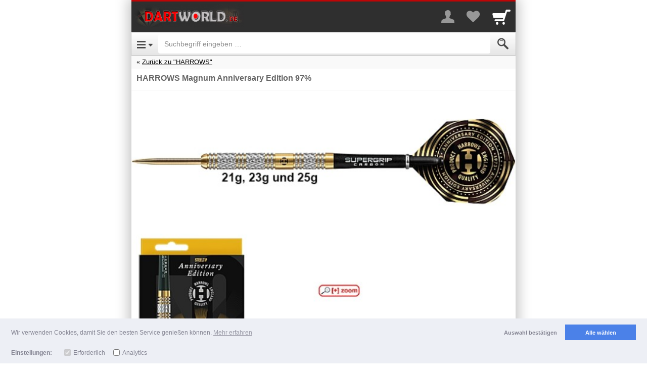

--- FILE ---
content_type: text/html; charset=UTF-8
request_url: https://m.dartworld.de/item/39363932
body_size: 18843
content:
<!DOCTYPE html>

		
	
	<html lang="de" class="item-view async-css">
		<head>

						<title>HARROWS Magnum Anniversary Edition 97% - Dartworld</title>

										<meta http-equiv="Content-Type" content="text/html; charset=utf-8"/>
							<meta name="viewport" content="width=device-width, initial-scale=1.0, maximum-scale=1.0, user-scalable=0"/>
							<meta name="apple-mobile-web-app-capable" content="no"/>
							<meta name="format-detection" content="telephone=no"/>
							<meta name="powered_by" content="shopgate"/>
							<link href="https://data.shopgate.com/shops/8545/favicon.ico" type="image/x-icon" rel="icon"/><link href="https://data.shopgate.com/shops/8545/favicon.ico" type="image/x-icon" rel="shortcut icon"/>
							<link href="https://data.shopgate.com/shops/8545/a.png" rel="apple-touch-icon"/>
							<meta name="robots" content="index, follow"/>
							<meta name="google-site-verification" content="i4pov4ydnmWXzrQAMC-1CKEIP9DBaS1q7ycmt6vnbck"/>
							<link href="https://www.dartworld.de/steel-darts/nach-preis/harrows-magnum-anniversary-edition-97?c=22302" rel="canonical"/>
			
						
            <meta property="og:description" content="Bis heute ist Magnum der Dart mit dem höchsten Wolframanteil, den Harrows je angeboten hat, nämlich 97%.Dieser hohe Prozentsatz ermöglicht einen besonders schlanken Barrel, der das Torpotenzial für Profispieler maximiert.Die Kombination aus ausgeprägten Rändelabschnitten mit hoher Griffigkeit machte diesen Parallelbarrel weltweit zu einer beliebten Wahl.Diese Darts sind mit Midi-Supergrip-Carbonshafts, neuen 100-Mikron-Flights von Harrows Anniversary ausgestattet und mit robustem Goldtitannitrid beschichtet.Gewicht:Barrellänge ohne SpitzeØmaxØmin21g49,0mm6,1mm 23g49,0mm6,3mm 25g49,0mm6,5mm Angaben zur Produktsicherheit:Hersteller:Harrows DartsCobra Site 3Pindar RoadHoddesdonHertfordshireUnited KingdomEN11 0JXemail: info@harrowsdarts.comwebsite: www.harrowsdarts.comVerantwortliche Person DE:AR Experts B.V.Amerlandseweg 73621 ZC BreukelenNiederlandeinfo@ar-experts.euTel: 0031850073210WARNUNGAchtung: Dart ist ein Sport für Erwachsene und kein Spielzeug. Für Kinder ist es gefährlich. Deshalb darf Dart von Kindern nur unter Aufsicht von Erwachsenen gespielt werden. Außerhalb der Reichweite von kleinen Kindern lagern, da Kleinteile eine Erstickungsgefahr darstellen.WARNINGCaution: Darts is a Sport for adults and it&#039;s not a toy. For Children it is dangerous. Therfore Children should be supervised by an adult during play. Store out of reach of small children as small parts pose a choking hazard.">
    
            <meta property="og:image" content="https://img-cdn.shopgate.com/16523/10/dc5739b677a49fbb4ceef7060c1191633f059db43a5145067653f12744e86c5c?w=440&amp;h=440&amp;zc=resize&amp;fillc=FFFFFF">
		<meta property="og:image:type" content="image/jpeg" />
		<meta property="og:image:width" content="440" />
		<meta property="og:image:height" content="440" />

    
        <meta name="twitter:card" content="app">
    <meta name="twitter:app:country" content="DE">

            <meta name="twitter:app:name:iphone" content="Dartworld   ">
        <meta name="twitter:app:id:iphone" content="961936499">

                    <meta name="twitter:app:url:iphone" content="dartworld://item/39363932">
        
                    <meta name="twitter:app:name:ipad" content="Dartworld   ">
            <meta name="twitter:app:id:ipad" content="961936499">

                            <meta name="twitter:app:url:ipad" content="dartworld://item/39363932">
            
        
    
            <meta name="twitter:app:name:googleplay" content="Dartworld   ">
        <meta name="twitter:app:id:googleplay" content="com.shopgate.android.app16523">
            

																			<link rel="stylesheet" type="text/css" href="https://cdn.shopgate.com/sass/hybrid/16523/phone_web/efe74d76d393883986edf609f5cfc368df202f98_4/244426e79/styles.css" id="global_css"/>
							
			
										
			
			<script type="text/javascript">
    window.sgTrackingOnActivate = function (callback) {
    var only_once = false;

          var activate = function (config) {
          if (only_once) {
            return;
          }

          if (config.detail.consent && config.detail.preferences.includes('analytics')) {
            only_once = true;
            callback();
          }
      };

            var is_activated = window.sgCookieConsent && window.sgCookieConsent.preferences.includes('analytics');
      if (is_activated) {
        activate(window.sgCookieConsent);
      }
      document.addEventListener('sgCookieConsent', function (config) {
        activate(config);
      });
      };

    window.sgTrackingEnabled = function() {
    
    if (!window.sgCookieConsent) {
      var status = $.shopgate.cookie.getCookie('sg-cookie-banner-status');
      var prefs = $.shopgate.cookie.getCookie('sg-cookie-banner-pref');
      return status === 'allow' && prefs && JSON.parse(prefs).includes('analytics');
    }

    return window.sgCookieConsent.consent && window.sgCookieConsent.preferences.includes('analytics');
  };

    window.sgTrackingSet = function(enabled) {
    if (enabled) {
      $.shopgate.cookie.setCookie('sg-cookie-banner-status', 'allow', 365);
      $.shopgate.cookie.setCookie('sg-cookie-banner-pref', JSON.stringify(['needed', 'analytics']), 365);
    } else {
      $.shopgate.cookie.setCookie('sg-cookie-banner-status', 'dismiss', 365);
      $.shopgate.cookie.setCookie('sg-cookie-banner-pref', JSON.stringify(['needed']), 365);
    }
  };

    window.sgTrackingLoadScript = function (source, callback) {
    window.sgTrackingOnActivate(function () {
      var script = document.createElement('script');
      script.onload = function () {
                var _org_write = document.write;
        document.write = function(content) { document.body.insertAdjacentHTML('beforeend', content) }
        callback();
        document.write = _org_write;
      };
      script.type = "text/javascript";
      script.src = source;
      document.body.appendChild(script);
    });
  };
</script>
						
			<script type="text/javascript">
				var selectedCategories = ["22141","22159"],
					activeComponents = {"liveshoppping":{"is_active":true},"favourite_list":{"is_active":true,"urls":{"add_to_list":"https:\/\/m.dartworld.de\/favourite_list_add_entry","remove_from_list":"https:\/\/m.dartworld.de\/favourite_list_delete_entry"}}},
					shopSettings = {"priceDisplayMode":"gross","isLiveStockCheck":false,"isFavouriteListActive":true,"showReviews":false,"hasConsumerGroups":true,"productDisplayListWithCta":false,"shopGroup":"","hasAppReviewPrompt":true,"hasWebLogging":false,"hasStrictCookieConsent":false},
                    sgEnv = {"apiUrl":"https:\/\/api.shopgate.com"},
                    publicUserData = {"loggedIn":false},
					layoutFeatures = {
						checkoutNew: true
					},
					sgData = {"product":{"uid":"9692-777421","productNumber":"777421","name":"HARROWS Magnum Anniversary Edition 97%","manufacturer":"HARROWS","amount":{"currency":"EUR","net":"50.38","gross":"59.95","tax":"9.57","taxRate":"19.00","displayPrice":"59.95","displayPriceStriked":"59.95"},"identifiers":{"ean":null},"tags":[],"stockQuantity":13},"shop":{"name":"Dartworld","shop_number":"16523","market_id":"DE"},"user":{"sessionId":"9615552479377d8a74bc36eee9175492","loggedIn":false,"customerGroups":[{"id":"1","name":"Shopkunden"}]},"device":{"userAgent":"Mozilla\/5.0 (Macintosh; Intel Mac OS X 10_15_7) AppleWebKit\/537.36 (KHTML, like Gecko) Chrome\/131.0.0.0 Safari\/537.36; ClaudeBot\/1.0; +claudebot@anthropic.com)","os":"Other","type":"Phone","access":"Web","codebase":""},"page":{"referrer":"\/","name":"productDetails","link":"https:\/\/m.dartworld.de\/item\/39363932"},"tracking":{"get":[]}};

			
						</script>

																<script type="text/javascript" src="https://ajax.googleapis.com/ajax/libs/jquery/2.1.0/jquery.min.js"></script>
									<script type="text/javascript" src="https://data.shopgate.com/assets/2ccbfec625bd7c9117b5/lib/1.0/vendor.js"></script>
									<script type="text/javascript" src="https://data.shopgate.com/assets/26dcdedcb3735a591f0b/web_phone/1.0/common.js" id="libshopgate"></script>
							
										<script type="application/ld+json">{"@context":"http:\/\/schema.org","@type":"Product","description":"<p><span class=\"HwtZe\" lang=\"de\"><span class=\"HwtZe\" lang=\"de\"><span class=\"HwtZe\" lang=\"de\">Bis heute ist Magnum der Dart mit dem h\u00f6chsten Wolframanteil, den Harrows je angeboten hat, n\u00e4mlich <strong><span style=\"color: #ff0000;\">97%<\/span><\/strong>.<\/span><\/span><span class=\"HwtZe\" lang=\"de\"><span class=\"HwtZe\" lang=\"de\">Dieser hohe Prozentsatz erm\u00f6glicht einen besonders schlanken Barrel, der das Torpotenzial f\u00fcr Profispieler maximiert.<\/span><\/span><span class=\"HwtZe\" lang=\"de\"><span class=\"HwtZe\" lang=\"de\">Die Kombination aus ausgepr\u00e4gten R\u00e4ndelabschnitten mit hoher Griffigkeit machte diesen Parallelbarrel weltweit zu einer beliebten Wahl.<\/span><\/span><span class=\"HwtZe\" lang=\"de\"><span class=\"HwtZe\" lang=\"de\">Diese Darts sind mit Midi-Supergrip-Carbonshafts, neuen 100-Mikron-Flights von Harrows Anniversary ausgestattet und mit robustem Goldtitannitrid beschichtet.<\/span><\/span><\/span><\/p><table border=\"1\" cellspacing=\"1\" cellpadding=\"2\"><tbody><tr><td><strong>Gewicht:<\/strong><\/td><td><strong>Barrell\u00e4nge ohne Spitze<\/strong><\/td><td><strong>\u00d8max<br><\/strong><\/td><td><strong>\u00d8min<br><\/strong><\/td><\/tr><tr><td>21g<\/td><td>49,0mm<\/td><td>6,1mm<\/td><td>\u00a0<\/td><\/tr><tr><td>23g<\/td><td>49,0mm<\/td><td>6,3mm<\/td><td>\u00a0<\/td><\/tr><tr><td>25g<\/td><td>49,0mm<\/td><td>6,5mm<\/td><td>\u00a0<\/td><\/tr><\/tbody><\/table><p>Angaben zur Produktsicherheit:<br><br>Hersteller:<br>Harrows Darts<br>Cobra Site 3<br>Pindar Road<br>Hoddesdon<br>Hertfordshire<br>United Kingdom<br>EN11 0JX<br>email: info@harrowsdarts.com<br>website: www.harrowsdarts.com<br><br>Verantwortliche Person DE:<br>AR Experts B.V.<br>Amerlandseweg 7<br>3621 ZC Breukelen<br>Niederlande<br>info@ar-experts.eu<br>Tel: 0031850073210<br><br>WARNUNG<br>Achtung: Dart ist ein Sport f\u00fcr Erwachsene und kein Spielzeug. F\u00fcr Kinder ist es gef\u00e4hrlich. Deshalb darf Dart von Kindern nur unter Aufsicht von Erwachsenen gespielt werden. Au\u00dferhalb der Reichweite von kleinen Kindern lagern, da Kleinteile eine Erstickungsgefahr darstellen.<br><br>WARNING<br>Caution: Darts is a Sport for adults and it's not a toy. For Children it is dangerous. Therfore Children should be supervised by an adult during play. Store out of reach of small children as small parts pose a choking hazard.<br><\/p>","name":"HARROWS Magnum Anniversary Edition 97%","brand":"HARROWS","offers":{"@type":"Offer","price":"59.95","priceCurrency":"EUR"},"image":"https:\/\/img-cdn.shopgate.com\/16523\/10\/dc5739b677a49fbb4ceef7060c1191633f059db43a5145067653f12744e86c5c?w=440&h=440&zc=resize&fillc=FFFFFF"}</script>
			
			
		

		






		</head>
		<body class="smartphone">
		<div class="text-center page-loading loader-hidden " aria-hidden="true">
    <div class="box">
        <i class="sg sg-spinner sg-spin"></i>
    </div>
</div>


																												
			<div id="header" class="header">
																
				
								<div class="navbar navbar-default navbar-static-top merchant-bar" role="navigation">
					<div class="col-xs-6">
						<div class="navbar-header">
							<a href="https://m.dartworld.de/" class="navbar-brand logo">
								<img src="https://data.shopgate.com/shops/8545/webapp@2x.png" alt="Dartworld"/>
							</a>
						</div>
					</div>
										<div class="col-xs-6 text-right icons">

												<a href="#" class="sg sg-user" id="merchant-user-button" aria-label="More menu"></a>

																			<a href="https://m.dartworld.de/favourite_list" class="sg sg-heart" title="Your favorites list" aria-label="Your favorites list">
																	<span class="badge pull-right favourite-list-badge"></span>
															</a>
						
												<a href="https://m.dartworld.de/cart" class="sg sg-cart nottoggled" id="merchant-cart-button" title="Cart" aria-label="Cart">
															<span class="badge pull-right"></span>
													</a>

					</div>

					<div class="container borderless" id="merchant-bar-content">
						    	<div class="collapse panel navbar-collapse" id="merchant-bar">
		<ul class="nav navbar-nav">
			
											<li><a href="https://m.dartworld.de/register/login">Login</a></li>
												<li><a href="https://m.dartworld.de/register/default">Registrierung</a></li>
							
			<li class="bg-secondary divider">Zahlung & Versand</li>
			                                    <li><a href="https://m.dartworld.de/page/shipping">Versand- &amp; Lieferbedingungen</a></li>
                
						<li><a href="https://m.dartworld.de/page/payment">Zahlungsarten</a></li>

			<li class="bg-secondary divider">Rechtliches</li>
			<li><a href="https://m.dartworld.de/page/imprint">Impressum</a></li>
            			    <li><a href="https://m.dartworld.de/page/terms">AGB</a></li>
            			<li><a href="https://m.dartworld.de/page/privacy">Datenschutz</a></li>

										<li><a href="https://m.dartworld.de/page/return_policy">Rückgabebelehrung</a></li>
			
			<li>
				<a href="#" class="text-center text-muted" id="userbarcloser" aria-label="Close Menu"><i class="sg sg-chevron-up-double"></i></a>
			</li>
		</ul>

	</div>    <div class="collapse navbar-collapse panel merchant-bar-cart-light" id="merchant-bar-cart">

	<div class="container cart-frame">
        <div class="triangle"></div>
		<div class="row">
			<div class="col-xs-12">
				<span class="product-added js-modal-content">
					Der Artikel wurde in Ihren Warenkorb gelegt.
				</span>
			</div>
		</div>

		<div class="row">
			<div class="col-xs-12 continue-shopping text-center">
				<a href="https://m.dartworld.de/" class="btn btn-default btn-xs btn-block close-merchant-cart">Weiter einkaufen</a>
			</div>
		</div>

		<div class="container row text-center">
			<a href="https://m.dartworld.de/cart" class="btn btn-primary btn-cart btn-block">Zur Kasse</a>
		</div>


	</div>

</div><!--/.nav-collapse -->	<div class="coupon-dropdown" id="coupon-dropdown">

	<div class="container cart-frame">
		<div class="triangle"></div>
		<div class="row">
			<div class="col-xs-12 text-center">
				<span class="coupon-added">
					<i class="sg sg-check"></i>
				</span>
				<p class="coupon-added-title">Coupon hinzugefügt</p>
				<p class="coupon-added-content"></p>
			</div>
		</div>
		<div class="row">
			<div class="col-xs-12">
				<a href="https://m.dartworld.de/#" class="btn btn-primary btn-xs btn-block close-coupon-dropdown">Weiter</a>
			</div>
		</div>
	</div>

</div><!--/.nav-collapse -->					</div>
					
				</div>

								<nav class="navbar navbar-default navbar-static-top navbar-categories" role="navigation">

					<!-- Brand and toggle get grouped for better mobile display -->

					<div class="navbar-header">
													<a type="button" class="navbar-toggle navbar-left sg sg-menu" href="#menu" id="category-toggle" aria-label="Open Menu"></a>
						
						<form class="navbar-form" id="search" action="https://m.dartworld.de/search" method="get" accept-charset="utf-8">
    <div class="form-group" style="display:inline;">
        <div class="input-group">
			            <input class="form-control" name="s" id="autocomplete" value="" aria-label="Suchbegriff eingeben" placeholder="Suchbegriff eingeben &hellip;" autocorrect="off" autocomplete="off" type="search">
            <span class="input-group-addon"><button type="submit" class="sg sg-search" value="Submit" aria-label="Submit"></button></span>
        </div>
    </div>
    <div class="sg-autocomplete">
        <ul id="autocompleteResults"></ul>
    </div>
</form>

<script type="text/javascript">
    (function(){
        var _jsInit = function(){
            $("#autocomplete").sgAutocomplete({
                shopId: '8545',
                suggest_script_url: 'https://m.dartworld.de/scripts/cloudsearch_suggest.php',
                cloudsearch_url: 'https://search-shopgate-items-de-hdxp45pgwwdvd4umvpq36rejwe.eu-west-1.cloudsearch.amazonaws.com/2013-01-01/',
                resultsSelector: '#autocompleteResults'
            });
        };
        (typeof LazyLoad == 'undefined' || window.jsLoaded) ? _jsInit() : document.addEventListener('js-loaded', _jsInit);
    }())
</script>
					</div>

					<div class="collapse" id="accordion-top">
						<div class="nested-menu" id="categories-tree">
							<ul class="category-level-tree nested-first current">
								<li class="subcategory text-center">
									<p class="spacer-small"></p>
									<i class="sg sg-spinner sg-spin sg-lg text-secondary"></i>
								</li>
							</ul>
						</div>

						<a class="text-muted btn btn-block" href="#" id="categorycloser" aria-label="Close Menu"><i class="sg sg-chevron-up-double"></i></a>

					</div>
				</nav>
							</div>
		
					<div class="flash-message"></div>
		
		<div id="content">
				    <div class="breadcrumb-nav">
        <div class="list-wrapper">
            
                
                
                    
                                                                                                                                                
                                                                                                <div class="top-category">
                                <a href="https://m.dartworld.de/category/3232313539">Zurück zu "HARROWS"</a>
                            </div>
                                            
                
                    </div>
    </div>

	<section class="product">

																			
		
		        
                
    
<div class="container product-container snippets-container text-center js-sanitize-shopgate-links hidden">
    <div class="row">
        <div class="col-xs-12 js-snippets">
                    </div>
    </div>
</div>

				<div class="product-frame">
			

			<h1>HARROWS Magnum Anniversary Edition 97%</h1>

			

								</div>

				<div class="stage square-viewport-width">
			<div class="swiper-container product-images-swiper" aria-hidden="true">
				<div class="swiper-wrapper">
											<img src="https://img-cdn.shopgate.com/16523/10/dc5739b677a49fbb4ceef7060c1191633f059db43a5145067653f12744e86c5c?w=640&h=640&zc=resize&fillc=FFFFFF" width="300" height="300" alt=""/>
									</div>
				<div class="product-images-swiper-pagination"></div>
			</div>
		</div>

		<div id="tnsContainer" class="sliderHolder" data-elem="sliderHolder"></div>

		
									
<div class="main-container-price-discounted hidden">
		<div class="row bordered discount js-hide-while-preloading-price">
		<div class="col-xs-5 text-right container-price-old-label">
			Preis
		</div>

		<div class="col-xs-3 text-left">
			<p class="price-old container-price-old">
				
											</p>
		</div>

				<div class="col-xs-4">
			<div class="price-tag on-sale pull-left container-price-tag">
				-

											</div>
		</div>
	</div>

				<div class="row bordered">
			<div class="col-xs-5 text-right container-price-discount-label spacer-small">
				
			</div>
			<div class="col-xs-7 text-left">
				<p class="price-new container-price-discount pull-left">

																
					<span class="js-container-price">59,95 €</span>
					<span class="js-price-preloader hidden">
						<i class="sg sg-spinner sg-spin"></i>
					</span>
				</p>
									<p class="price-new js-hide-while-preloading-price">*</p>
				
								<div class="container-amount-info-text js-hide-while-preloading-price hidden">
					
				</div>

				
			</div>

						
						
<div class="container-block-pricing col-xs-12 row start-hidden">
			<p class="col-xs-5 text-right">ab 1 Stück: </p>
		<p class="col-xs-7 text-left">59,95 €</p>
	</div>		</div>
	</div>

<div class="main-container-price-normal ">
		<div class="row bordered">
		<div class="col-xs-5 text-right container-price-label spacer-small">
			Preis
		</div>
		<div class="col-xs-7 text-left">
			<p class="price container-price pull-left">

													
				<span class="js-container-price">59,95 €</span>
				<span class="js-price-preloader hidden">
					<i class="sg sg-spinner sg-spin"></i>
				</span>
			</p>
							<p class="price js-hide-while-preloading-price">*</p>
			
						<div class="container-amount-info-text js-hide-while-preloading-price hidden">
				
			</div>

			
		</div>

		
				
<div class="container-block-pricing col-xs-12 row start-hidden">
			<p class="col-xs-5 text-right">ab 1 Stück: </p>
		<p class="col-xs-7 text-left">59,95 €</p>
	</div>	</div>

</div>


<div class="row ">

			<div class="col-xs-offset-5 col-xs-7 text-left container-stock-info"></div>
	</div>

	<div class="row">
		<div class="col-xs-5 text-right">

																	
			Versand
		</div>
		<div class="col-xs-7 text-left container-shipping-info">
						Kostenloser Versand
			
		</div>

	</div>


<div class="row">
	<strong>
		<div class="col-xs-12 text-center container-available-text  ">&nbsp;</div>
	</strong>
	</div>




						
	<div class="payment-widgets">
								</div>

						<!-- ATTRIBUTES | OPTIONS | INPUTS -->
												<div class="product-attributes-wrapper">
						<div class="product-attributes"></div>
					</div>
																<div class="product-options-wrapper">
						<div class="product-options"></div>
					</div>
																<div class="product-input-fields-wrapper row product-frame forms">
						<div class="product-input-fields"></div>
					</div>
							
			<div class="container-product-subscription"></div>

						

	<div class="row frame text-right container-product-quantity" data-product-id="493659499">
		<div class="col-xs-4">
						<button type="button" class="item-minus btn btn-default btn-md"  aria-hidden="true"> <i class="sg sg-minus"></i><span style="display:none">-</span></button>
		</div>
		<div class="col-xs-4">
			<input type="number" class="item-amount form-control input-lg text-center" value="1" min="1" pattern="[0-9]*" aria-label="Menge">
		</div>

		<div class="col-xs-4 text-left">
			<button type="button" class="item-plus btn btn-default btn-md" aria-hidden="true"> <i class="sg sg-plus"></i> <span style="display:none">+</span></button>
		</div>
	</div>

<div class="container frame">
    <button type="submit" class="btn btn-primary btn-cart btn-block center-block locked disabled" id="add-to-cart">
		<span class="text">In den Warenkorb</span>
	</button>
</div>








	
	<p class="spacer-small "></p>
	<div class="container ">
		<div class="col-xs-12">
			<a class="btn btn-default btn-block favourite-list" role="button">
				<i class="sg sg-heart-o"></i> <span id="favourite-list-label"></span>
			</a>
		</div>
	</div>

<p class="spacer-small"></p>

		
				
<div class="container">

		
	<div class="product-info-tabs">
		<ul class="nav nav-tabs">
							<li class="active">
					<a href="https://m.dartworld.de/#product-description-tab" data-toggle="tab" class="no-sg-action">Beschreibung</a>
				</li>
								</ul>

		<div class="tab-content no-reviews">
            			    <div class="tab-pane active" id="product-description-tab">
					<div class="js-sanitize-shopgate-links row" id="product-description">
						<div class="js-cliplister-placeholder"></div>
						<div class="col-xs-12 product-description-text product-description-placeholder">
							<p><span class="HwtZe" lang="de"><span class="HwtZe" lang="de"><span class="HwtZe" lang="de">Bis heute ist Magnum der Dart mit dem höchsten Wolframanteil, den Harrows je angeboten hat, nämlich <strong><span style="color: #ff0000;">97%</span></strong>.</span></span><span class="HwtZe" lang="de"><span class="HwtZe" lang="de">Dieser hohe Prozentsatz ermöglicht einen besonders schlanken Barrel, der das Torpotenzial für Profispieler maximiert.</span></span><span class="HwtZe" lang="de"><span class="HwtZe" lang="de">Die Kombination aus ausgeprägten Rändelabschnitten mit hoher Griffigkeit machte diesen Parallelbarrel weltweit zu einer beliebten Wahl.</span></span><span class="HwtZe" lang="de"><span class="HwtZe" lang="de">Diese Darts sind mit Midi-Supergrip-Carbonshafts, neuen 100-Mikron-Flights von Harrows Anniversary ausgestattet und mit robustem Goldtitannitrid beschichtet.</span></span></span></p><table border="1" cellspacing="1" cellpadding="2"><tbody><tr><td><strong>Gewicht:</strong></td><td><strong>Barrellänge ohne Spitze</strong></td><td><strong>Ømax<br></strong></td><td><strong>Ømin<br></strong></td></tr><tr><td>21g</td><td>49,0mm</td><td>6,1mm</td><td> </td></tr><tr><td>23g</td><td>49,0mm</td><td>6,3mm</td><td> </td></tr><tr><td>25g</td><td>49,0mm</td><td>6,5mm</td><td> </td></tr></tbody></table><p>Angaben zur Produktsicherheit:<br><br>Hersteller:<br>Harrows Darts<br>Cobra Site 3<br>Pindar Road<br>Hoddesdon<br>Hertfordshire<br>United Kingdom<br>EN11 0JX<br>email: info@harrowsdarts.com<br>website: www.harrowsdarts.com<br><br>Verantwortliche Person DE:<br>AR Experts B.V.<br>Amerlandseweg 7<br>3621 ZC Breukelen<br>Niederlande<br>info@ar-experts.eu<br>Tel: 0031850073210<br><br>WARNUNG<br>Achtung: Dart ist ein Sport für Erwachsene und kein Spielzeug. Für Kinder ist es gefährlich. Deshalb darf Dart von Kindern nur unter Aufsicht von Erwachsenen gespielt werden. Außerhalb der Reichweite von kleinen Kindern lagern, da Kleinteile eine Erstickungsgefahr darstellen.<br><br>WARNING<br>Caution: Darts is a Sport for adults and it's not a toy. For Children it is dangerous. Therfore Children should be supervised by an adult during play. Store out of reach of small children as small parts pose a choking hazard.<br></p>
						</div>
					</div>
					<div class="row" id="product-properties">
						<div class="col-xs-12 product-properties-content">
																								<div class="row">
										<div class="col-xs-6">Artikel-Nr.</div>
										<div class="col-xs-6">777421</div>
									</div>
																	<div class="row">
										<div class="col-xs-6">Hersteller</div>
										<div class="col-xs-6">HARROWS</div>
									</div>
																					</div>
					</div>
												</div>
            					</div>
	</div>
</div>

<div class="spacer-small"></div>
											
		        		    
		
					


        
                
				
<div class="borderless lastviewed hidden">
			<p class="divider">Zuletzt angesehene Produkte</p>
	
	<div class="swiper-container default" data-image-size="400" data-show-name="1">
		<div class="swiper-wrapper"></div>
	</div>
</div>
	</section>
		</div>

					<p class="spacer-small"></p>
<footer class="">
	
			
    <div class="divider text-left">Wir helfen gerne weiter</div>

			<div class="container component support-info">
			<div class="row">
				<div class="col-xs-12 text-center">

					<p>Anfragen per Telefon:</p>
										<p><a href="tel:+499391911800">+499391911800</a></p>
									<p class="text-muted">Sie erreichen uns innerhalb unserer Geschäftszeiten: Montag bis Freitag von 07.30 bis 16.00</p>
								</div>
			</div>
		</div>
			
		<div class="container component support-info-mail">
		<div class="row">
			<div class="col-xs-12 text-center">

				<p>Anfragen per E-Mail:</p>
												<p><a href="mailto:info@dartworld.de">info@dartworld.de</a></p>

			</div>
		</div>
	</div>
			
<ul class="">
            <li><a href="https://m.dartworld.de/page/imprint">Impressum</a></li>
            <li><a href="https://m.dartworld.de/page/terms">AGB</a></li>
            <li><a href="https://m.dartworld.de/page/privacy">Datenschutz</a></li>
    </ul>
		<!-- Trust Icons for Footer -->
<div class="container component trust-signs" aria-hidden="true">
	<div class="row">
		<div class="col-xs-12 text-center">
			<div class="icons">
                
			
					<a href="https://pci.usd.de/compliance/2366-0FE3-3253-D5EB-10F0-35FF/details_de.html" target="_blank" rel="nofollow"><img alt="" src="https://data.shopgate.com/webroot/img/trust_icons/trust_pci.png"/></a>
					
					<img alt="" src="https://data.shopgate.com/webroot/img/trust_icons/trust_ssl_de.png"/>
			

			</div>
		</div>
	</div>
</div>
		<div class="spacer-small"></div>


	<script type="text/javascript" src="https://connect.ekomi.de/widget/BD229LRYGBJ7ANU.js"></script>
	<div class="spacer-small"></div>






<div class="spacer-small"></div>
					<div class="row payment-signs frame" data-info="Unsere Zahlungsmöglichkeiten">
	<div class="col-xs-12 text-center">

		<div class="payment-methods-bar">
													<span class="payment-icon-wrapper">
	<span class="sg-payment-icon de paypal"></span>
</span>
							<span class="payment-icon-wrapper">
	<span class="sg-payment-icon de visa"></span>
</span>
							<span class="payment-icon-wrapper">
	<span class="sg-payment-icon de mastercard"></span>
</span>
							<span class="payment-icon-wrapper">
	<span class="sg-payment-icon de debit"></span>
</span>
							<span class="payment-icon-wrapper">
	<span class="sg-payment-icon de invoice"></span>
</span>
							<span class="payment-icon-wrapper">
	<span class="sg-payment-icon de cod"></span>
</span>
							<span class="payment-icon-wrapper">
	<span class="sg-payment-icon de mws"></span>
</span>
							<span class="payment-icon-wrapper">
	<span class="sg-payment-icon de invoice" style="padding: 1px 0 0 1px">
		<span
			class="sg-payment-icon"
			style="background: url('/img/payment_methods/klarna.png') #fff; background-size: cover; width: calc(100% - 4px);height: calc(100% - 4px); background-position: 1px"
		></span>
	</span>
</span>
							<span class="payment-icon-wrapper">
	<span class="sg-payment-icon de prepay"></span>
</span>
					</div>
	</div>
</div>
				
<div class="text-center social-signs">
    <ul class="list-inline">
                    <li>
                <a href="http://facebook.com/pages/Dartworldde/154340871290965" title="Facebook" target="_blank" rel="nofollow" aria-label="Facebook">
                <i class=" sg sg-facebook-circle sg-lg"></i>
                </a>
            </li>
            </ul>
</div>

        <div class="footerend-links">
			
	


<p class="spacer-small asterisk">

			
							
					*
				<a href="https://m.dartworld.de/page/shipping" style="text-decoration: underline">Alle Preise inkl. MwSt.</a>

	
	
					<br/>
		
		<a href="https://m.dartworld.de/page/shipping" style="text-decoration: underline">
			Lieferbedingungen
		</a>
	</p>

			
	<div class="copyright spacer">
        <div class="footerend-links">
        Copyright 2026 by Dartpoint GmbH
					<br>
            <span class="copyright">
                <a href="https://www.shopgate.com/de/?utm_medium=link&amp;utm_campaign=shopgate-mobile-shop&amp;utm_source=mobile_shop">Mobile Shop by Shopgate</a>
            </span>
		        </div>
	</div>

                        <p class="spacer shop-back-link">
                <a href="https://www.dartworld.de/steel-darts/nach-preis/harrows-magnum-anniversary-edition-97?c=22302&amp;shopgate_redirect=1" class="back-link" rel="nofollow">Zur klassischen Webseite</a>
            </p>
                    </div>
		<div class="spacer-small"></div>
	</footer>

<script type="text/javascript">

(function(){
        var _jsInit = function(){

$("footer ul:first").append('<li><a href="http://dartworld.shopgate.com//terms/return_policy"> Widerrufsrecht</a></li>');

if(window.location.href.indexOf("return_policy") > -1) {
$("div.category-headline:contains('Rückgabebelehrung') h1").html("Widerrufsbelehrung");
}

if(window.location.href.indexOf("terms") > -1) {
$("a.btn.btn-default.btn-block:contains('Rückgabebelehrung')").html("Widerrufsbelehrung");
}

$( document ).ready(function() {
 // register: hide company field
if(sgData.device.type=="Phone"){
$("[id=userCompany]").parent().css("display","none");
$("[id=users_address1Company]").parent().css("display","none");
}
if(sgData.device.type=="Tablet"){
$("[id=userCompany]").parent().parent().css("display","none");
$("[id=users_address2Company]").parent().parent().css("display","none");
}
});

        };
 (typeof LazyLoad == 'undefined') ? _jsInit() : document.addEventListener("js-loaded", _jsInit);
}())
</script>

<style>
a.btn.btn-default.btn-block.no-sg-action{
display:none !important;
}
</style>
		
												<script type="text/javascript" src="https://data.shopgate.com/assets/431bd16763053dc9cbf3/lib/1.0/touch_n_swipe.js"></script>
							<script type="text/javascript" src="https://data.shopgate.com/assets/6ba1564c0b00111f8a21/web_phone/1.0/product_details.js"></script>
							<script type="text/javascript" src="https://data.shopgate.com/assets/590ecd913fce8c0184bf/lib/1.0/product_sort/default.js"></script>
					
		
		<div id="backdrop" class="modal-backdrop fade in lower-backdrop"></div>

			<script type="text/javascript">

					

	var products = {"is_ajax":false,"shopgate_enviromental_vars":{"apiUrl":"https:\/\/api.shopgate.com"},"public_user_data":{"loggedIn":false},"public_shop_settings":{"priceDisplayMode":"gross","isLiveStockCheck":false,"isFavouriteListActive":true,"showReviews":false,"hasConsumerGroups":true,"productDisplayListWithCta":false,"shopGroup":"","hasAppReviewPrompt":true,"hasWebLogging":false,"hasStrictCookieConsent":false},"category_navigation_path":["22141","22159"],"breadcrumb":{"entries":[{"name":"Startseite","id":"7983526","category_number":null,"is_active":true,"category_url":"\/"},{"id":"9349087","name":"STEEL DARTS","category_number":"22141","is_active":true,"category_url":"category\/3232313431"},{"id":"9349117","name":"HARROWS","category_number":"22159","is_active":true,"category_url":"category\/3232313539"}],"referer":{"url":"category\/3232313539","title":"HARROWS","is_search":false,"is_show_all_products":false,"is_category":true}},"current_product":{"product":{"id":"493659499","parent_id":"493659498","has_children":false,"currency_id":"EUR","shop_id":"8545","product_number":"9692-777421","product_number_public":"777421","manufacturer":"HARROWS","manufacturer_item_number":"","name":"HARROWS Magnum Anniversary Edition 97%","tax_percent":"19.00","tax_class_item_id":"359981","msrp":"0","additional_shipping_costs_per_unit":"0","available_text":"<font color='#007700'>Sofort lieferbar<\/font>","is_free_shipping":false,"age_rating":"0","weight":"0.0000","properties":{"Artikel-Nr.":"777421","Hersteller":"HARROWS"},"ean":"","isbn":"","upc":null,"pzn":"0","ignore_stock":false,"stock_quantity":"13","delivery_days":"0","is_available":true,"unit_amount_with_tax":"5995","old_unit_amount_with_tax":"0","unit_amount_display":"5995","unit_amount_display_old":"","amount_info_text":"","internal_order_info":"{\"item_id\":9692,\"article_id\":9692,\"article_detail_id\":19527,\"tax_id\":1,\"purchasesteps\":1}","has_image":true,"display_type":"1","is_active":true,"image_count":"3","attribute_1":"21g","attribute_2":"","attribute_3":"","attribute_4":"","attribute_5":"","attribute_6":"","attribute_7":"","attribute_8":"","attribute_9":"","attribute_10":"","review_count":"0","review_average_score":"0","review_score_count":"0","has_options":false,"has_input_fields":false,"has_block_pricing":true,"is_not_orderable":false,"deeplink_onlineshop":"https:\/\/www.dartworld.de\/steel-darts\/nach-preis\/harrows-magnum-anniversary-edition-97?c=22302","tags":"","unit_amount_net":"5037.815126","shipping_costs_per_order":"0","internal_log":"e761cfacbc5877e2f9c2e34bc8f7a467","description":"<p><span class=\"HwtZe\" lang=\"de\"><span class=\"HwtZe\" lang=\"de\"><span class=\"HwtZe\" lang=\"de\">Bis heute ist Magnum der Dart mit dem h\u00f6chsten Wolframanteil, den Harrows je angeboten hat, n\u00e4mlich <strong><span style=\"color: #ff0000;\">97%<\/span><\/strong>.<\/span><\/span><span class=\"HwtZe\" lang=\"de\"><span class=\"HwtZe\" lang=\"de\">Dieser hohe Prozentsatz erm\u00f6glicht einen besonders schlanken Barrel, der das Torpotenzial f\u00fcr Profispieler maximiert.<\/span><\/span><span class=\"HwtZe\" lang=\"de\"><span class=\"HwtZe\" lang=\"de\">Die Kombination aus ausgepr\u00e4gten R\u00e4ndelabschnitten mit hoher Griffigkeit machte diesen Parallelbarrel weltweit zu einer beliebten Wahl.<\/span><\/span><span class=\"HwtZe\" lang=\"de\"><span class=\"HwtZe\" lang=\"de\">Diese Darts sind mit Midi-Supergrip-Carbonshafts, neuen 100-Mikron-Flights von Harrows Anniversary ausgestattet und mit robustem Goldtitannitrid beschichtet.<\/span><\/span><\/span><\/p><table border=\"1\" cellspacing=\"1\" cellpadding=\"2\"><tbody><tr><td><strong>Gewicht:<\/strong><\/td><td><strong>Barrell\u00e4nge ohne Spitze<\/strong><\/td><td><strong>\u00d8max<br><\/strong><\/td><td><strong>\u00d8min<br><\/strong><\/td><\/tr><tr><td>21g<\/td><td>49,0mm<\/td><td>6,1mm<\/td><td>\u00a0<\/td><\/tr><tr><td>23g<\/td><td>49,0mm<\/td><td>6,3mm<\/td><td>\u00a0<\/td><\/tr><tr><td>25g<\/td><td>49,0mm<\/td><td>6,5mm<\/td><td>\u00a0<\/td><\/tr><\/tbody><\/table><p>Angaben zur Produktsicherheit:<br><br>Hersteller:<br>Harrows Darts<br>Cobra Site 3<br>Pindar Road<br>Hoddesdon<br>Hertfordshire<br>United Kingdom<br>EN11 0JX<br>email: info@harrowsdarts.com<br>website: www.harrowsdarts.com<br><br>Verantwortliche Person DE:<br>AR Experts B.V.<br>Amerlandseweg 7<br>3621 ZC Breukelen<br>Niederlande<br>info@ar-experts.eu<br>Tel: 0031850073210<br><br>WARNUNG<br>Achtung: Dart ist ein Sport f\u00fcr Erwachsene und kein Spielzeug. F\u00fcr Kinder ist es gef\u00e4hrlich. Deshalb darf Dart von Kindern nur unter Aufsicht von Erwachsenen gespielt werden. Au\u00dferhalb der Reichweite von kleinen Kindern lagern, da Kleinteile eine Erstickungsgefahr darstellen.<br><br>WARNING<br>Caution: Darts is a Sport for adults and it's not a toy. For Children it is dangerous. Therfore Children should be supervised by an adult during play. Store out of reach of small children as small parts pose a choking hazard.<br><\/p>","unit_amount_with_tax_formatted":"59,95","additional_shipping_costs_per_unit_formatted":"0,00","msrp_formatted":"0,00","old_unit_amount_with_tax_formatted":"0,00","extended_fields":true,"product_url":"item\/393639322d373737343231","shipping_costs":0,"shipping_info":{"shipping_notification":[],"shipping_costs_display_formatted":"Kostenloser Versand","additional_shipping_costs_per_unit_formatted":"0,00 \u20ac"},"image_urls":[{"image_url_base":"https:\/\/img-cdn.shopgate.com\/16523\/10\/dc5739b677a49fbb4ceef7060c1191633f059db43a5145067653f12744e86c5c","image_url_140":"https:\/\/img-cdn.shopgate.com\/16523\/10\/dc5739b677a49fbb4ceef7060c1191633f059db43a5145067653f12744e86c5c?w=140&h=140&zc=resize&fillc=FFFFFF","image_url_440":"https:\/\/img-cdn.shopgate.com\/16523\/10\/dc5739b677a49fbb4ceef7060c1191633f059db43a5145067653f12744e86c5c?w=440&h=440&zc=resize&fillc=FFFFFF","image_url_640":"https:\/\/img-cdn.shopgate.com\/16523\/10\/dc5739b677a49fbb4ceef7060c1191633f059db43a5145067653f12744e86c5c?w=640&h=640&zc=resize&fillc=FFFFFF","image_url_1024":"https:\/\/img-cdn.shopgate.com\/16523\/10\/dc5739b677a49fbb4ceef7060c1191633f059db43a5145067653f12744e86c5c?w=1024&h=1024&zc=resize&fillc=FFFFFF","image_url_2048":"https:\/\/img-cdn.shopgate.com\/16523\/10\/dc5739b677a49fbb4ceef7060c1191633f059db43a5145067653f12744e86c5c?w=2048&h=2048&zc=resize&fillc=FFFFFF","image_url_150":"https:\/\/img-cdn.shopgate.com\/16523\/10\/dc5739b677a49fbb4ceef7060c1191633f059db43a5145067653f12744e86c5c?w=150&h=150&zc=resize&fillc=FFFFFF"},{"image_url_base":"https:\/\/img-cdn.shopgate.com\/16523\/10\/84658f65d54443530006556983eec8d6bd948a8a9665a7f401083775e73f63be","image_url_140":"https:\/\/img-cdn.shopgate.com\/16523\/10\/84658f65d54443530006556983eec8d6bd948a8a9665a7f401083775e73f63be?w=140&h=140&zc=resize&fillc=FFFFFF","image_url_440":"https:\/\/img-cdn.shopgate.com\/16523\/10\/84658f65d54443530006556983eec8d6bd948a8a9665a7f401083775e73f63be?w=440&h=440&zc=resize&fillc=FFFFFF","image_url_640":"https:\/\/img-cdn.shopgate.com\/16523\/10\/84658f65d54443530006556983eec8d6bd948a8a9665a7f401083775e73f63be?w=640&h=640&zc=resize&fillc=FFFFFF","image_url_1024":"https:\/\/img-cdn.shopgate.com\/16523\/10\/84658f65d54443530006556983eec8d6bd948a8a9665a7f401083775e73f63be?w=1024&h=1024&zc=resize&fillc=FFFFFF","image_url_2048":"https:\/\/img-cdn.shopgate.com\/16523\/10\/84658f65d54443530006556983eec8d6bd948a8a9665a7f401083775e73f63be?w=2048&h=2048&zc=resize&fillc=FFFFFF","image_url_150":"https:\/\/img-cdn.shopgate.com\/16523\/10\/84658f65d54443530006556983eec8d6bd948a8a9665a7f401083775e73f63be?w=150&h=150&zc=resize&fillc=FFFFFF"}],"discount_was_applied":false,"is_special_offer":false,"price_info":{"unit_amount_display_formatted":"59,95 \u20ac","unit_amount_display":5995,"price_label":"Preis","block_pricing":[{"consumer_group_id":null,"min_quantity":1,"unit_amount_net":"5037.815126","unit_amount_gross":"5995","unit_amount_display":"5995","max_quantity":null,"unit_amount_display_formatted":"59,95 \u20ac","text":"ab 1 St\u00fcck: 59,95 \u20ac","label":"ab 1 St\u00fcck"}]},"available_text_priority":1,"stock_text":"","stock_text_priority":1,"shipping_text":"<font color='#007700'>Sofort lieferbar<\/font>","product_labels":[],"product_info_url":"product_info\/393639322d373737343231","add_review_url":"add_review\/393639322d373737343231","reviews_url":"reviews\/39363932","quantity_in_cart":0}},"product_data":{"children":{"493659499":{"product":{"id":"493659499","parent_id":"493659498","has_children":false,"currency_id":"EUR","shop_id":"8545","product_number":"9692-777421","product_number_public":"777421","manufacturer":"HARROWS","manufacturer_item_number":"","name":"HARROWS Magnum Anniversary Edition 97%","tax_percent":"19.00","tax_class_item_id":"359981","msrp":"0","additional_shipping_costs_per_unit":"0","available_text":"<font color='#007700'>Sofort lieferbar<\/font>","is_free_shipping":false,"age_rating":"0","weight":"0.0000","properties":{"Artikel-Nr.":"777421","Hersteller":"HARROWS"},"ean":"","isbn":"","upc":null,"pzn":"0","ignore_stock":false,"stock_quantity":"13","delivery_days":"0","is_available":true,"unit_amount_with_tax":"5995","old_unit_amount_with_tax":"0","unit_amount_display":"5995","unit_amount_display_old":"","amount_info_text":"","internal_order_info":"{\"item_id\":9692,\"article_id\":9692,\"article_detail_id\":19527,\"tax_id\":1,\"purchasesteps\":1}","has_image":true,"display_type":"1","is_active":true,"image_count":"3","attribute_1":"21g","attribute_2":"","attribute_3":"","attribute_4":"","attribute_5":"","attribute_6":"","attribute_7":"","attribute_8":"","attribute_9":"","attribute_10":"","review_count":"0","review_average_score":"0","review_score_count":"0","has_options":false,"has_input_fields":false,"has_block_pricing":true,"is_not_orderable":false,"deeplink_onlineshop":"https:\/\/www.dartworld.de\/steel-darts\/nach-preis\/harrows-magnum-anniversary-edition-97?c=22302&shopgate_redirect=1","tags":"","unit_amount_net":"5037.815126","shipping_costs_per_order":"0","internal_log":"e761cfacbc5877e2f9c2e34bc8f7a467","description":"<p><span class=\"HwtZe\" lang=\"de\"><span class=\"HwtZe\" lang=\"de\"><span class=\"HwtZe\" lang=\"de\">Bis heute ist Magnum der Dart mit dem h\u00f6chsten Wolframanteil, den Harrows je angeboten hat, n\u00e4mlich <strong><span style=\"color: #ff0000;\">97%<\/span><\/strong>.<\/span><\/span><span class=\"HwtZe\" lang=\"de\"><span class=\"HwtZe\" lang=\"de\">Dieser hohe Prozentsatz erm\u00f6glicht einen besonders schlanken Barrel, der das Torpotenzial f\u00fcr Profispieler maximiert.<\/span><\/span><span class=\"HwtZe\" lang=\"de\"><span class=\"HwtZe\" lang=\"de\">Die Kombination aus ausgepr\u00e4gten R\u00e4ndelabschnitten mit hoher Griffigkeit machte diesen Parallelbarrel weltweit zu einer beliebten Wahl.<\/span><\/span><span class=\"HwtZe\" lang=\"de\"><span class=\"HwtZe\" lang=\"de\">Diese Darts sind mit Midi-Supergrip-Carbonshafts, neuen 100-Mikron-Flights von Harrows Anniversary ausgestattet und mit robustem Goldtitannitrid beschichtet.<\/span><\/span><\/span><\/p><table border=\"1\" cellspacing=\"1\" cellpadding=\"2\"><tbody><tr><td><strong>Gewicht:<\/strong><\/td><td><strong>Barrell\u00e4nge ohne Spitze<\/strong><\/td><td><strong>\u00d8max<br><\/strong><\/td><td><strong>\u00d8min<br><\/strong><\/td><\/tr><tr><td>21g<\/td><td>49,0mm<\/td><td>6,1mm<\/td><td>\u00a0<\/td><\/tr><tr><td>23g<\/td><td>49,0mm<\/td><td>6,3mm<\/td><td>\u00a0<\/td><\/tr><tr><td>25g<\/td><td>49,0mm<\/td><td>6,5mm<\/td><td>\u00a0<\/td><\/tr><\/tbody><\/table><p>Angaben zur Produktsicherheit:<br><br>Hersteller:<br>Harrows Darts<br>Cobra Site 3<br>Pindar Road<br>Hoddesdon<br>Hertfordshire<br>United Kingdom<br>EN11 0JX<br>email: info@harrowsdarts.com<br>website: www.harrowsdarts.com<br><br>Verantwortliche Person DE:<br>AR Experts B.V.<br>Amerlandseweg 7<br>3621 ZC Breukelen<br>Niederlande<br>info@ar-experts.eu<br>Tel: 0031850073210<br><br>WARNUNG<br>Achtung: Dart ist ein Sport f\u00fcr Erwachsene und kein Spielzeug. F\u00fcr Kinder ist es gef\u00e4hrlich. Deshalb darf Dart von Kindern nur unter Aufsicht von Erwachsenen gespielt werden. Au\u00dferhalb der Reichweite von kleinen Kindern lagern, da Kleinteile eine Erstickungsgefahr darstellen.<br><br>WARNING<br>Caution: Darts is a Sport for adults and it's not a toy. For Children it is dangerous. Therfore Children should be supervised by an adult during play. Store out of reach of small children as small parts pose a choking hazard.<br><\/p>","unit_amount_with_tax_formatted":"59,95","additional_shipping_costs_per_unit_formatted":"0,00","msrp_formatted":"0,00","old_unit_amount_with_tax_formatted":"0,00","extended_fields":true,"product_url":"item\/393639322d373737343231","shipping_costs":0,"shipping_info":{"shipping_notification":[],"shipping_costs_display_formatted":"Kostenloser Versand","additional_shipping_costs_per_unit_formatted":"0,00 \u20ac"},"image_urls":[{"image_url_base":"https:\/\/img-cdn.shopgate.com\/16523\/10\/dc5739b677a49fbb4ceef7060c1191633f059db43a5145067653f12744e86c5c","image_url_140":"https:\/\/img-cdn.shopgate.com\/16523\/10\/dc5739b677a49fbb4ceef7060c1191633f059db43a5145067653f12744e86c5c?w=140&h=140&zc=resize&fillc=FFFFFF","image_url_440":"https:\/\/img-cdn.shopgate.com\/16523\/10\/dc5739b677a49fbb4ceef7060c1191633f059db43a5145067653f12744e86c5c?w=440&h=440&zc=resize&fillc=FFFFFF","image_url_640":"https:\/\/img-cdn.shopgate.com\/16523\/10\/dc5739b677a49fbb4ceef7060c1191633f059db43a5145067653f12744e86c5c?w=640&h=640&zc=resize&fillc=FFFFFF","image_url_1024":"https:\/\/img-cdn.shopgate.com\/16523\/10\/dc5739b677a49fbb4ceef7060c1191633f059db43a5145067653f12744e86c5c?w=1024&h=1024&zc=resize&fillc=FFFFFF","image_url_2048":"https:\/\/img-cdn.shopgate.com\/16523\/10\/dc5739b677a49fbb4ceef7060c1191633f059db43a5145067653f12744e86c5c?w=2048&h=2048&zc=resize&fillc=FFFFFF","image_url_150":"https:\/\/img-cdn.shopgate.com\/16523\/10\/dc5739b677a49fbb4ceef7060c1191633f059db43a5145067653f12744e86c5c?w=150&h=150&zc=resize&fillc=FFFFFF"},{"image_url_base":"https:\/\/img-cdn.shopgate.com\/16523\/10\/84658f65d54443530006556983eec8d6bd948a8a9665a7f401083775e73f63be","image_url_140":"https:\/\/img-cdn.shopgate.com\/16523\/10\/84658f65d54443530006556983eec8d6bd948a8a9665a7f401083775e73f63be?w=140&h=140&zc=resize&fillc=FFFFFF","image_url_440":"https:\/\/img-cdn.shopgate.com\/16523\/10\/84658f65d54443530006556983eec8d6bd948a8a9665a7f401083775e73f63be?w=440&h=440&zc=resize&fillc=FFFFFF","image_url_640":"https:\/\/img-cdn.shopgate.com\/16523\/10\/84658f65d54443530006556983eec8d6bd948a8a9665a7f401083775e73f63be?w=640&h=640&zc=resize&fillc=FFFFFF","image_url_1024":"https:\/\/img-cdn.shopgate.com\/16523\/10\/84658f65d54443530006556983eec8d6bd948a8a9665a7f401083775e73f63be?w=1024&h=1024&zc=resize&fillc=FFFFFF","image_url_2048":"https:\/\/img-cdn.shopgate.com\/16523\/10\/84658f65d54443530006556983eec8d6bd948a8a9665a7f401083775e73f63be?w=2048&h=2048&zc=resize&fillc=FFFFFF","image_url_150":"https:\/\/img-cdn.shopgate.com\/16523\/10\/84658f65d54443530006556983eec8d6bd948a8a9665a7f401083775e73f63be?w=150&h=150&zc=resize&fillc=FFFFFF"}],"discount_was_applied":false,"is_special_offer":false,"price_info":{"unit_amount_display_formatted":"59,95 \u20ac","unit_amount_display":5995,"price_label":"Preis","block_pricing":[{"consumer_group_id":null,"min_quantity":1,"unit_amount_net":"5037.815126","unit_amount_gross":"5995","unit_amount_display":"5995","max_quantity":null,"unit_amount_display_formatted":"59,95 \u20ac","text":"ab 1 St\u00fcck: 59,95 \u20ac","label":"ab 1 St\u00fcck"}]},"available_text_priority":1,"stock_text":"","stock_text_priority":1,"shipping_text":"<font color='#007700'>Sofort lieferbar<\/font>","product_labels":[],"product_info_url":"product_info\/393639322d373737343231","add_review_url":"add_review\/393639322d373737343231","reviews_url":"reviews\/393639322d373737343231","quantity_in_cart":0}},"493659500":{"product":{"id":"493659500","parent_id":"493659498","has_children":false,"currency_id":"EUR","shop_id":"8545","name":"HARROWS Magnum Anniversary Edition 97%","product_number":"9692-777423","product_number_public":"777423","unit_amount_display":"5995","unit_amount_with_tax":"5995","old_unit_amount_with_tax":"0","unit_amount_display_old":"","amount_info_text":"","tax_class_item_id":"359981","msrp":"0","tax_percent":"19.00","unit_amount_net":"5037.815126","available_text":"<font color='#007700'>Sofort lieferbar<\/font>","ignore_stock":false,"stock_quantity":"19","attribute_1":"23g","attribute_2":"","attribute_3":"","attribute_4":"","attribute_5":"","attribute_6":"","attribute_7":"","attribute_8":"","attribute_9":"","attribute_10":"","is_not_orderable":false,"has_block_pricing":true,"is_available":true,"is_active":true,"tags":"","has_image":true,"unit_amount_with_tax_formatted":"59,95","msrp_formatted":"0,00","old_unit_amount_with_tax_formatted":"0,00","image_urls":[{"image_url_base":"https:\/\/img-cdn.shopgate.com\/16523\/10\/dc5739b677a49fbb4ceef7060c1191633f059db43a5145067653f12744e86c5c","image_url_140":"https:\/\/img-cdn.shopgate.com\/16523\/10\/dc5739b677a49fbb4ceef7060c1191633f059db43a5145067653f12744e86c5c?w=140&h=140&zc=resize&fillc=FFFFFF","image_url_440":"https:\/\/img-cdn.shopgate.com\/16523\/10\/dc5739b677a49fbb4ceef7060c1191633f059db43a5145067653f12744e86c5c?w=440&h=440&zc=resize&fillc=FFFFFF","image_url_640":"https:\/\/img-cdn.shopgate.com\/16523\/10\/dc5739b677a49fbb4ceef7060c1191633f059db43a5145067653f12744e86c5c?w=640&h=640&zc=resize&fillc=FFFFFF","image_url_1024":"https:\/\/img-cdn.shopgate.com\/16523\/10\/dc5739b677a49fbb4ceef7060c1191633f059db43a5145067653f12744e86c5c?w=1024&h=1024&zc=resize&fillc=FFFFFF","image_url_2048":"https:\/\/img-cdn.shopgate.com\/16523\/10\/dc5739b677a49fbb4ceef7060c1191633f059db43a5145067653f12744e86c5c?w=2048&h=2048&zc=resize&fillc=FFFFFF","image_url_150":"https:\/\/img-cdn.shopgate.com\/16523\/10\/dc5739b677a49fbb4ceef7060c1191633f059db43a5145067653f12744e86c5c?w=150&h=150&zc=resize&fillc=FFFFFF"},{"image_url_base":"https:\/\/img-cdn.shopgate.com\/16523\/10\/84658f65d54443530006556983eec8d6bd948a8a9665a7f401083775e73f63be","image_url_140":"https:\/\/img-cdn.shopgate.com\/16523\/10\/84658f65d54443530006556983eec8d6bd948a8a9665a7f401083775e73f63be?w=140&h=140&zc=resize&fillc=FFFFFF","image_url_440":"https:\/\/img-cdn.shopgate.com\/16523\/10\/84658f65d54443530006556983eec8d6bd948a8a9665a7f401083775e73f63be?w=440&h=440&zc=resize&fillc=FFFFFF","image_url_640":"https:\/\/img-cdn.shopgate.com\/16523\/10\/84658f65d54443530006556983eec8d6bd948a8a9665a7f401083775e73f63be?w=640&h=640&zc=resize&fillc=FFFFFF","image_url_1024":"https:\/\/img-cdn.shopgate.com\/16523\/10\/84658f65d54443530006556983eec8d6bd948a8a9665a7f401083775e73f63be?w=1024&h=1024&zc=resize&fillc=FFFFFF","image_url_2048":"https:\/\/img-cdn.shopgate.com\/16523\/10\/84658f65d54443530006556983eec8d6bd948a8a9665a7f401083775e73f63be?w=2048&h=2048&zc=resize&fillc=FFFFFF","image_url_150":"https:\/\/img-cdn.shopgate.com\/16523\/10\/84658f65d54443530006556983eec8d6bd948a8a9665a7f401083775e73f63be?w=150&h=150&zc=resize&fillc=FFFFFF"}],"discount_was_applied":false,"is_special_offer":false,"price_info":{"unit_amount_display_formatted":"59,95 \u20ac","unit_amount_display":5995,"price_label":"Preis","block_pricing":[{"consumer_group_id":null,"min_quantity":1,"unit_amount_net":"5037.815126","unit_amount_gross":"5995","unit_amount_display":"5995","max_quantity":null,"unit_amount_display_formatted":"59,95 \u20ac","text":"ab 1 St\u00fcck: 59,95 \u20ac","label":"ab 1 St\u00fcck"}]},"available_text_priority":1,"stock_text":"","stock_text_priority":1,"shipping_text":"<font color='#007700'>Sofort lieferbar<\/font>","product_labels":[],"product_url":"item\/393639322d373737343233","product_info_url":"product_info\/393639322d373737343233","add_review_url":"add_review\/39363932","reviews_url":"reviews\/39363932","extended_fields":false,"quantity_in_cart":0}},"493659501":{"product":{"id":"493659501","parent_id":"493659498","has_children":false,"currency_id":"EUR","shop_id":"8545","name":"HARROWS Magnum Anniversary Edition 97%","product_number":"9692-777425","product_number_public":"777425","unit_amount_display":"5995","unit_amount_with_tax":"5995","old_unit_amount_with_tax":"0","unit_amount_display_old":"","amount_info_text":"","tax_class_item_id":"359981","msrp":"0","tax_percent":"19.00","unit_amount_net":"5037.815126","available_text":"<font color='#007700'>Sofort lieferbar<\/font>","ignore_stock":false,"stock_quantity":"2","attribute_1":"25g","attribute_2":"","attribute_3":"","attribute_4":"","attribute_5":"","attribute_6":"","attribute_7":"","attribute_8":"","attribute_9":"","attribute_10":"","is_not_orderable":false,"has_block_pricing":true,"is_available":true,"is_active":true,"tags":"","has_image":true,"unit_amount_with_tax_formatted":"59,95","msrp_formatted":"0,00","old_unit_amount_with_tax_formatted":"0,00","image_urls":[{"image_url_base":"https:\/\/img-cdn.shopgate.com\/16523\/10\/dc5739b677a49fbb4ceef7060c1191633f059db43a5145067653f12744e86c5c","image_url_140":"https:\/\/img-cdn.shopgate.com\/16523\/10\/dc5739b677a49fbb4ceef7060c1191633f059db43a5145067653f12744e86c5c?w=140&h=140&zc=resize&fillc=FFFFFF","image_url_440":"https:\/\/img-cdn.shopgate.com\/16523\/10\/dc5739b677a49fbb4ceef7060c1191633f059db43a5145067653f12744e86c5c?w=440&h=440&zc=resize&fillc=FFFFFF","image_url_640":"https:\/\/img-cdn.shopgate.com\/16523\/10\/dc5739b677a49fbb4ceef7060c1191633f059db43a5145067653f12744e86c5c?w=640&h=640&zc=resize&fillc=FFFFFF","image_url_1024":"https:\/\/img-cdn.shopgate.com\/16523\/10\/dc5739b677a49fbb4ceef7060c1191633f059db43a5145067653f12744e86c5c?w=1024&h=1024&zc=resize&fillc=FFFFFF","image_url_2048":"https:\/\/img-cdn.shopgate.com\/16523\/10\/dc5739b677a49fbb4ceef7060c1191633f059db43a5145067653f12744e86c5c?w=2048&h=2048&zc=resize&fillc=FFFFFF","image_url_150":"https:\/\/img-cdn.shopgate.com\/16523\/10\/dc5739b677a49fbb4ceef7060c1191633f059db43a5145067653f12744e86c5c?w=150&h=150&zc=resize&fillc=FFFFFF"},{"image_url_base":"https:\/\/img-cdn.shopgate.com\/16523\/10\/84658f65d54443530006556983eec8d6bd948a8a9665a7f401083775e73f63be","image_url_140":"https:\/\/img-cdn.shopgate.com\/16523\/10\/84658f65d54443530006556983eec8d6bd948a8a9665a7f401083775e73f63be?w=140&h=140&zc=resize&fillc=FFFFFF","image_url_440":"https:\/\/img-cdn.shopgate.com\/16523\/10\/84658f65d54443530006556983eec8d6bd948a8a9665a7f401083775e73f63be?w=440&h=440&zc=resize&fillc=FFFFFF","image_url_640":"https:\/\/img-cdn.shopgate.com\/16523\/10\/84658f65d54443530006556983eec8d6bd948a8a9665a7f401083775e73f63be?w=640&h=640&zc=resize&fillc=FFFFFF","image_url_1024":"https:\/\/img-cdn.shopgate.com\/16523\/10\/84658f65d54443530006556983eec8d6bd948a8a9665a7f401083775e73f63be?w=1024&h=1024&zc=resize&fillc=FFFFFF","image_url_2048":"https:\/\/img-cdn.shopgate.com\/16523\/10\/84658f65d54443530006556983eec8d6bd948a8a9665a7f401083775e73f63be?w=2048&h=2048&zc=resize&fillc=FFFFFF","image_url_150":"https:\/\/img-cdn.shopgate.com\/16523\/10\/84658f65d54443530006556983eec8d6bd948a8a9665a7f401083775e73f63be?w=150&h=150&zc=resize&fillc=FFFFFF"}],"discount_was_applied":false,"is_special_offer":false,"price_info":{"unit_amount_display_formatted":"59,95 \u20ac","unit_amount_display":5995,"price_label":"Preis","block_pricing":[{"consumer_group_id":null,"min_quantity":1,"unit_amount_net":"5037.815126","unit_amount_gross":"5995","unit_amount_display":"5995","max_quantity":null,"unit_amount_display_formatted":"59,95 \u20ac","text":"ab 1 St\u00fcck: 59,95 \u20ac","label":"ab 1 St\u00fcck"}]},"available_text_priority":1,"stock_text":"<font color='red' class='stock-text-alert'>Nur noch 2 Mal auf Lager<\/font>","stock_text_priority":3,"shipping_text":"<font color='red' class='stock-text-alert'>Nur noch 2 Mal auf Lager<\/font>","product_labels":[],"product_url":"item\/393639322d373737343235","product_info_url":"product_info\/393639322d373737343235","add_review_url":"add_review\/39363932","reviews_url":"reviews\/39363932","extended_fields":false,"quantity_in_cart":0}}},"category":{"9349117":{"id":"9349117","category_number":"22159","shop_id":"8545","parent_id":"9349087","all_children_ids":"9349117,18647431,18647432","name":"HARROWS","path":"STEEL DARTS=>HARROWS","description":"","order_index":"60","deeplink_onlineshop":"https:\/\/www.dartworld.de\/steel-darts\/harrows","count_children":"1","count_items":"83","is_active":true,"deactivation_source":null,"is_auto_update":true,"has_image":true,"use_custom_image":false,"image_source":"0","layout_type_categories":"0","layout_type_items":"0","children_sort_order":"import","last_import_time":null,"was_last_import_existent":false,"is_deleted":false,"deleted_data":"","ip":"0.0.0.0","created":"2014-12-16 11:11:52","modified":"2026-01-19 12:56:59"},"9349087":{"id":"9349087","category_number":"22141","shop_id":"8545","parent_id":"7983526","all_children_ids":"9349087,9349114,9349247,9349248,9349249,9349250,9349251,9349252,9349253,9349254,9349255,9349256,9349257,9349258,9349259,9349260,9349261,9349262,14364710,14364711,14364712,14364713,14365155,14564055,14564098,15944168,15944200,15944201,15944692,16008478,16202511,16278499,16446836,17231744,17330568,17330569,17392404,17417711,17531635,17531637,17532457,17533324,17533341,17535423,17765552,17770030,17790907,17809901,18025183,18044036,18124907,18132614,18203170,18211726,18215840,18339433,18540448,18647435,18647825,9349115,9349116,9349117,18647431,18647432,9349118,17434961,17434965,9349119,9349120,9349121,9349122,9349123,9349124,9349125,9349126,9349127,9349128,9349129,9349130,9349131,9349235,9349236,9349237,9349238,9349239,9349240,9349241,9349242,9349243,9349244,9349245,9349246,13435436,14422265,17229854,17456853,17548844,17926700,17927197,18214705,18540449,18652343","name":"STEEL DARTS","path":"STEEL DARTS","description":"","order_index":"66","deeplink_onlineshop":"https:\/\/www.dartworld.de\/steel-darts","count_children":"19","count_items":"5566","is_active":true,"deactivation_source":null,"is_auto_update":true,"has_image":true,"use_custom_image":false,"image_source":"0","layout_type_categories":"0","layout_type_items":"0","children_sort_order":"import","last_import_time":null,"was_last_import_existent":false,"is_deleted":false,"deleted_data":"","ip":"0.0.0.0","created":"2014-12-16 11:11:52","modified":"2026-01-19 12:56:58"},"9349130":{"id":"9349130","category_number":"22302","shop_id":"8545","parent_id":"9349087","all_children_ids":"9349130","name":"nach PREIS","path":"STEEL DARTS=>nach PREIS","description":"","order_index":"68","deeplink_onlineshop":"https:\/\/www.dartworld.de\/steel-darts\/nach-preis","count_children":"0","count_items":"607","is_active":true,"deactivation_source":null,"is_auto_update":true,"has_image":true,"use_custom_image":false,"image_source":"0","layout_type_categories":"0","layout_type_items":"0","children_sort_order":"import","last_import_time":null,"was_last_import_existent":false,"is_deleted":false,"deleted_data":"","ip":"0.0.0.0","created":"2014-12-16 11:11:52","modified":"2026-01-19 12:56:58"},"9349237":{"id":"9349237","category_number":"22323","shop_id":"8545","parent_id":"9349131","all_children_ids":"9349237","name":"21 g","path":"STEEL DARTS=>nach GEWICHT=>21 g","description":"","order_index":"68","deeplink_onlineshop":"https:\/\/www.dartworld.de\/steel-darts\/nach-gewicht\/21-g","count_children":"0","count_items":"176","is_active":true,"deactivation_source":null,"is_auto_update":true,"has_image":true,"use_custom_image":false,"image_source":"0","layout_type_categories":"0","layout_type_items":"0","children_sort_order":"import","last_import_time":null,"was_last_import_existent":false,"is_deleted":false,"deleted_data":"","ip":"0.0.0.0","created":"2014-12-16 11:11:54","modified":"2026-01-19 12:56:59"},"9349131":{"id":"9349131","category_number":"22318","shop_id":"8545","parent_id":"9349087","all_children_ids":"9349131,9349235,9349236,9349237,9349238,9349239,9349240,9349241,9349242,9349243,9349244,9349245,9349246","name":"nach GEWICHT","path":"STEEL DARTS=>nach GEWICHT","description":"","order_index":"69","deeplink_onlineshop":"https:\/\/www.dartworld.de\/steel-darts\/nach-gewicht","count_children":"11","count_items":"2286","is_active":true,"deactivation_source":null,"is_auto_update":true,"has_image":true,"use_custom_image":false,"image_source":"0","layout_type_categories":"0","layout_type_items":"0","children_sort_order":"import","last_import_time":null,"was_last_import_existent":false,"is_deleted":false,"deleted_data":"","ip":"0.0.0.0","created":"2014-12-16 11:11:52","modified":"2026-01-19 12:56:59"},"9349239":{"id":"9349239","category_number":"22325","shop_id":"8545","parent_id":"9349131","all_children_ids":"9349239","name":"23 g","path":"STEEL DARTS=>nach GEWICHT=>23 g","description":"","order_index":"66","deeplink_onlineshop":"https:\/\/www.dartworld.de\/steel-darts\/nach-gewicht\/23-g","count_children":"0","count_items":"360","is_active":true,"deactivation_source":null,"is_auto_update":true,"has_image":true,"use_custom_image":false,"image_source":"0","layout_type_categories":"0","layout_type_items":"0","children_sort_order":"import","last_import_time":null,"was_last_import_existent":false,"is_deleted":false,"deleted_data":"","ip":"0.0.0.0","created":"2014-12-16 11:11:54","modified":"2026-01-19 12:56:59"},"9349241":{"id":"9349241","category_number":"22327","shop_id":"8545","parent_id":"9349131","all_children_ids":"9349241","name":"25 g","path":"STEEL DARTS=>nach GEWICHT=>25 g","description":"","order_index":"64","deeplink_onlineshop":"https:\/\/www.dartworld.de\/steel-darts\/nach-gewicht\/25-g","count_children":"0","count_items":"219","is_active":true,"deactivation_source":null,"is_auto_update":true,"has_image":true,"use_custom_image":false,"image_source":"0","layout_type_categories":"0","layout_type_items":"0","children_sort_order":"import","last_import_time":null,"was_last_import_existent":false,"is_deleted":false,"deleted_data":"","ip":"0.0.0.0","created":"2014-12-16 11:11:54","modified":"2026-01-19 12:56:59"}},"parent":{"product":{"id":"493659498","parent_id":null,"has_children":true,"currency_id":"EUR","shop_id":"8545","product_number":"9692","product_number_public":"777421","manufacturer":"HARROWS","manufacturer_item_number":"","name":"HARROWS Magnum Anniversary Edition 97%","tax_percent":"19.00","tax_class_item_id":"359981","msrp":"0","additional_shipping_costs_per_unit":"0","available_text":"<font color='#007700'>Sofort lieferbar<\/font>","is_free_shipping":false,"age_rating":"0","weight":"0.0000","properties":{"Artikel-Nr.":"777421","Hersteller":"HARROWS"},"ean":"","isbn":"","upc":null,"pzn":"0","ignore_stock":false,"stock_quantity":"13","delivery_days":"0","is_available":true,"unit_amount_with_tax":"5995","old_unit_amount_with_tax":"0","unit_amount_display":"5995","unit_amount_display_old":"","amount_info_text":"","internal_order_info":"{\"item_id\":9692,\"article_id\":9692,\"article_detail_id\":19527,\"tax_id\":1,\"purchasesteps\":1}","has_image":true,"display_type":"2","is_active":true,"image_count":"1","attribute_1":"Variante","attribute_2":"","attribute_3":"","attribute_4":"","attribute_5":"","attribute_6":"","attribute_7":"","attribute_8":"","attribute_9":"","attribute_10":"","review_count":"0","review_average_score":"0","review_score_count":"0","has_options":false,"has_input_fields":false,"has_block_pricing":false,"is_not_orderable":false,"deeplink_onlineshop":"https:\/\/www.dartworld.de\/steel-darts\/nach-preis\/harrows-magnum-anniversary-edition-97?c=22302&shopgate_redirect=1","tags":"","unit_amount_net":"5037.815126","shipping_costs_per_order":"0","internal_log":"e761cfacbc5877e2f9c2e34bc8f7a467","description":"<p><span class=\"HwtZe\" lang=\"de\"><span class=\"HwtZe\" lang=\"de\"><span class=\"HwtZe\" lang=\"de\">Bis heute ist Magnum der Dart mit dem h\u00f6chsten Wolframanteil, den Harrows je angeboten hat, n\u00e4mlich <strong><span style=\"color: #ff0000;\">97%<\/span><\/strong>.<\/span><\/span><span class=\"HwtZe\" lang=\"de\"><span class=\"HwtZe\" lang=\"de\">Dieser hohe Prozentsatz erm\u00f6glicht einen besonders schlanken Barrel, der das Torpotenzial f\u00fcr Profispieler maximiert.<\/span><\/span><span class=\"HwtZe\" lang=\"de\"><span class=\"HwtZe\" lang=\"de\">Die Kombination aus ausgepr\u00e4gten R\u00e4ndelabschnitten mit hoher Griffigkeit machte diesen Parallelbarrel weltweit zu einer beliebten Wahl.<\/span><\/span><span class=\"HwtZe\" lang=\"de\"><span class=\"HwtZe\" lang=\"de\">Diese Darts sind mit Midi-Supergrip-Carbonshafts, neuen 100-Mikron-Flights von Harrows Anniversary ausgestattet und mit robustem Goldtitannitrid beschichtet.<\/span><\/span><\/span><\/p><table border=\"1\" cellspacing=\"1\" cellpadding=\"2\"><tbody><tr><td><strong>Gewicht:<\/strong><\/td><td><strong>Barrell\u00e4nge ohne Spitze<\/strong><\/td><td><strong>\u00d8max<br><\/strong><\/td><td><strong>\u00d8min<br><\/strong><\/td><\/tr><tr><td>21g<\/td><td>49,0mm<\/td><td>6,1mm<\/td><td>\u00a0<\/td><\/tr><tr><td>23g<\/td><td>49,0mm<\/td><td>6,3mm<\/td><td>\u00a0<\/td><\/tr><tr><td>25g<\/td><td>49,0mm<\/td><td>6,5mm<\/td><td>\u00a0<\/td><\/tr><\/tbody><\/table><p>Angaben zur Produktsicherheit:<br><br>Hersteller:<br>Harrows Darts<br>Cobra Site 3<br>Pindar Road<br>Hoddesdon<br>Hertfordshire<br>United Kingdom<br>EN11 0JX<br>email: info@harrowsdarts.com<br>website: www.harrowsdarts.com<br><br>Verantwortliche Person DE:<br>AR Experts B.V.<br>Amerlandseweg 7<br>3621 ZC Breukelen<br>Niederlande<br>info@ar-experts.eu<br>Tel: 0031850073210<br><br>WARNUNG<br>Achtung: Dart ist ein Sport f\u00fcr Erwachsene und kein Spielzeug. F\u00fcr Kinder ist es gef\u00e4hrlich. Deshalb darf Dart von Kindern nur unter Aufsicht von Erwachsenen gespielt werden. Au\u00dferhalb der Reichweite von kleinen Kindern lagern, da Kleinteile eine Erstickungsgefahr darstellen.<br><br>WARNING<br>Caution: Darts is a Sport for adults and it's not a toy. For Children it is dangerous. Therfore Children should be supervised by an adult during play. Store out of reach of small children as small parts pose a choking hazard.<br><\/p>","unit_amount_with_tax_formatted":"59,95","additional_shipping_costs_per_unit_formatted":"0,00","msrp_formatted":"0,00","old_unit_amount_with_tax_formatted":"0,00","has_orderable_children":true,"shipping_costs":0,"shipping_info":{"shipping_notification":[],"shipping_costs_display_formatted":"Kostenloser Versand","additional_shipping_costs_per_unit_formatted":"0,00 \u20ac"},"image_urls":[{"image_url_base":"https:\/\/img-cdn.shopgate.com\/16523\/10\/c64a3db657c0e1e4387cf41973fd0d64679854ff13c27368c1a0ed1a3a2c7301","image_url_140":"https:\/\/img-cdn.shopgate.com\/16523\/10\/c64a3db657c0e1e4387cf41973fd0d64679854ff13c27368c1a0ed1a3a2c7301?w=140&h=140&zc=resize&fillc=FFFFFF","image_url_440":"https:\/\/img-cdn.shopgate.com\/16523\/10\/c64a3db657c0e1e4387cf41973fd0d64679854ff13c27368c1a0ed1a3a2c7301?w=440&h=440&zc=resize&fillc=FFFFFF","image_url_640":"https:\/\/img-cdn.shopgate.com\/16523\/10\/c64a3db657c0e1e4387cf41973fd0d64679854ff13c27368c1a0ed1a3a2c7301?w=640&h=640&zc=resize&fillc=FFFFFF","image_url_1024":"https:\/\/img-cdn.shopgate.com\/16523\/10\/c64a3db657c0e1e4387cf41973fd0d64679854ff13c27368c1a0ed1a3a2c7301?w=1024&h=1024&zc=resize&fillc=FFFFFF","image_url_2048":"https:\/\/img-cdn.shopgate.com\/16523\/10\/c64a3db657c0e1e4387cf41973fd0d64679854ff13c27368c1a0ed1a3a2c7301?w=2048&h=2048&zc=resize&fillc=FFFFFF","image_url_150":"https:\/\/img-cdn.shopgate.com\/16523\/10\/c64a3db657c0e1e4387cf41973fd0d64679854ff13c27368c1a0ed1a3a2c7301?w=150&h=150&zc=resize&fillc=FFFFFF"}],"discount_was_applied":false,"is_special_offer":false,"price_info":{"unit_amount_display_formatted":"59,95 \u20ac","unit_amount_display":5995,"price_label":"Preis"},"available_text_priority":1,"stock_text":"","stock_text_priority":1,"shipping_text":"<font color='#007700'>Sofort lieferbar<\/font>","product_labels":[],"product_url":"item\/39363932","product_info_url":"product_info\/39363932","add_review_url":"add_review\/39363932","reviews_url":"reviews\/39363932","extended_fields":true,"quantity_in_cart":0}}},"order_history":null,"shop_back_link":"https:\/\/www.dartworld.de\/steel-darts\/nach-preis\/harrows-magnum-anniversary-edition-97?c=22302&shopgate_redirect=1","shop_back_link_rel":"nofollow","native_app_data":{"ios":{"store_icon":"https:\/\/data.shopgate.com\/webroot\/img\/appstore_icons\/app_download_ios@2x.png","store_url":"https:\/\/itunes.apple.com\/us\/app\/dartworld\/id961936499?ls=1&mt=8&app=iTunes&at=1000lxCy&ct=16523_sg-smartbanner_SMARTBANNER_LOCATION","app_name":"Dartworld   ","has_tablet_app":true,"app_id":"961936499","app_deeplink":"dartworld:\/\/item\/39363932","app_icon":"https:\/\/data.shopgate.com\/shops\/8545\/a.png"},"android":{"store_icon":"https:\/\/data.shopgate.com\/webroot\/img\/appstore_icons\/app_download_android@2x.png","store_url":"https:\/\/market.android.com\/details?id=com.shopgate.android.app16523&referrer=utm_source%3Dshopgate%26utm_medium%3Dsmartbanner%26utm_campaign%3D16523_sg-smartbanner%26utm_content%3DSMARTBANNER_LOCATION","app_id":"com.shopgate.android.app16523","app_name":"Dartworld   ","has_tablet_app":true,"app_icon":"https:\/\/data.shopgate.com\/shops\/8545\/a.png"}},"current_native_app_data":[],"sg_data":{"product":{"uid":"9692-777421","productNumber":"777421","name":"HARROWS Magnum Anniversary Edition 97%","manufacturer":"HARROWS","amount":{"currency":"EUR","net":"50.38","gross":"59.95","tax":"9.57","taxRate":"19.00","displayPrice":"59.95","displayPriceStriked":"59.95"},"identifiers":{"ean":null},"tags":[],"stockQuantity":13},"shop":{"name":"Dartworld","shop_number":"16523","market_id":"DE"},"user":{"sessionId":"9615552479377d8a74bc36eee9175492","loggedIn":false,"customerGroups":[{"id":"1","name":"Shopkunden"}]},"device":{"userAgent":"Mozilla\/5.0 (Macintosh; Intel Mac OS X 10_15_7) AppleWebKit\/537.36 (KHTML, like Gecko) Chrome\/131.0.0.0 Safari\/537.36; ClaudeBot\/1.0; +claudebot@anthropic.com)","os":"Other","type":"Phone","access":"Web","codebase":""},"page":{"referrer":"\/","name":"productDetails","link":"https:\/\/m.dartworld.de\/item\/39363932"},"tracking":{"get":[]}},"cart_info":{"item_count":0,"item_amount":0,"item_amount_string":"0,00 &euro;","complete_amount_string":"0,00 &euro;"},"category_navigation":{"hash":"1dd41e7f93a7f325fa4ebed04fe7ff4d","url":"https:\/\/data.shopgate.com\/shop_categories\/8545\/webapp_1dd41e7f93a7f325fa4ebed04fe7ff4d.json.gz","fallback":""},"system_message":null};

	
			function execJs(){
			   
			    
				$(document).ready(function(){
					
					$.i18n.load({"app_review_prompt_title":"Ihre Bestellung war erfolgreich!","app_review_prompt_content":"Wenn Ihnen unsere App gef\u00e4llt, w\u00fcrden wir uns sehr \u00fcber eine Bewertung freuen. Vielen Dank!","app_review_prompt_yes":"Jetzt bewerten","app_review_prompt_no":"Nein, danke","app_review_prompt_maybe":"Sp\u00e4ter vielleicht","favourite_button_on_list":"Von der Merkliste entfernen","favourite_button_not_on_list":"Zur Merkliste hinzuf\u00fcgen","product_input_placeholder":"Hier tippen, um Text einzugeben","product_input_placeholder_required":"bitte ausf\u00fcllen","modal_alert_title_error":"Fehler","modal_alert_button_ok":"OK","modal_alert_button_cancel":"Abbrechen","modal_alert_button_continue":"Weiter","modal_alert_title_description":"Beschreibung","headline_product_video":"Produktvideo","product_stock_qunatity_empty":"Dieser Artikel ist derzeit nicht auf Lager!","product_available":"Lieferbar","product_not_available":"Dieser Artikel ist zur Zeit nicht lieferbar","product_out_of_stock":"Dieser Artikel ist derzeit nicht auf Lager!","product_live_stock_error":"Bei der Abfrage des Lagerbestandes ist ein Fehler aufgetreten. Versuchen Sie es bitte sp\u00e4ter noch einmal.","category_tree_button_back":"Zur\u00fcck","item_detail_review":"Rezension","item_detail_reviews":"Rezensionen","navigation_bar_title_cart":"Warenkorb","navigation_bar_title_favourite_list":"Merkliste","navigation_bar_title_service":"Service","navigation_bar_title_search":"Suche","navigation_bar_title_add_review":"Bewerten","apple_pay_notification_payment_failed":"Die Zahlung konnte nicht durchgef\u00fchrt werden!","apple_pay_notification_payment_success":"Zahlung erfolgreich","apple_pay_notification_default_error_message":"Bitte erneut versuchen oder eine andere Zahlungsart w\u00e4hlen.","apple_pay_notification_default_success_message":"Thank you <br>for your order!","payment_general_failed":"Es ist ein Problem mit der Zahlungsart aufgetreten. Bitte w\u00e4hlen Sie die Zahlungsart erneut oder benutzen Sie eine andere Zahlungsart.","payment_general_try_again":"Bitte erneut versuchen oder eine andere Zahlungsart w\u00e4hlen.","live_stock_quantity_text":"Nur noch %s Mal auf Lager","live_stock_quantity_exact":"Noch %s mal auf Lager","live_stock_quantity_approx":"Noch mehr als %s mal auf Lager","button_save":"Speichern","button_delete":"L\u00f6schen","button_abort":"Abbrechen","button_done":"Fertig","notification_hint":"Hinweis","notification_continue_shopping":"Weiter einkaufen","notification_proceed_to_cart":"Zum Warenkorb","notification_and_more":"und %s weitere","notification_check_information":"Bitte \u00fcberpr\u00fcfen Sie Ihre Angaben","delete_shipping_address_headline":"Lieferadresse wirklich l\u00f6schen?","delete_shipping_address_message":"Folgende Zahlungsarten zu dieser Lieferadresse werden aus Sicherheitsgr\u00fcnden ebenfalls gel\u00f6scht:","cart_total_sum_discount_amount":"Sie sparen %s auf Ihren Einkauf","cart_label_shipping":"Versand","cart_total_sum_freeshipping":"kostenlos","cart_total_sum_plusshipping":"zzgl. Versand","cart_total_sum_coupon":"Gutschein","cart_total_sum_tax_hint":"inkl. MwSt.","cart_total_sum_excl_tax_hint":"zzgl. MwSt.","cart_total_sum_payment_costs":"Zahlungsart %s","cart_total_sum_payment_special_costs":"zzgl. %s an Zusteller","register_login":"Login","register_forgot_password":"Passwort vergessen?","register_login_try_again":"Erneut","common_please_choose":"Bitte w\u00e4hlen","common_checkout":"Zur Kasse","price_starting_from":"ab","inapp_browser_loading":"Wird geladen ...","validation_id_card_expired":"Ihr Ausweis ist abgelaufen. Sie ben\u00f6tigen einen g\u00fcltigen Ausweis, um ihre Bestellung fortsetzen zu k\u00f6nnen.","validation_id_card_invalid_age":"Sie m\u00fcssen %s Jahre oder \u00e4lter sein um Ihre Bestellung fortsetzen zu k\u00f6nnen.","validation_id_card_age_mismatch":"Der eingegebene Geburtstag stimmt nicht mit dem Geburtstag in Ihrem Personalausweis \u00fcberein.","button_connect":"Mit Facebook verbinden","subscription_frequency":"Intervall","payment_method_group_cc":"Kreditkarte","webapp.Search":"Suchen","webapp_intercom_notSupported":"Ihre App Version unterst\u00fctzt den Chat nicht. Bitte aktualisieren Sie Ihre App, um den Chat zu nutzen.","common.count":"Anzahl","common.errorOccurred":"Fehler aufgetreten","payment.processing.ppcheckout.changePaymentMethod":"W\u00e4hlen Sie eine andere Zahlungsmethode.","payment.processing.ppcheckout.errors.fundingNotEligible":"Die gew\u00e4hlte Zahlungsart kann nicht verwendet werden. Bitte w\u00e4hlen Sie ein andere Zahlungsart.","webapp.paymentFinishMessage.paymentCanceled":"Zahlung abgebrochen","orders.placeNewOrder.error.210":"Die Bestellung konnte leider nicht aufgegeben werden, da ein Fehler bei der Zahlung per Kreditkarte aufgetreten ist."});

					$('#categories-tree').shopgateCategoryNavigation({"mode":"tree","categoryURL":"https:\/\/m.dartworld.de\/category","showAllSuffix":"all","showAllEntryName":"<strong>Alle Produkte anzeigen<\/strong>","addShowAllEntries":true,"saleEntryName":"SALE","addSaleCategory":false});
					$('.lastviewed').shopgateItemHistory({}, '16523');

					$.shopgate.systemMessage.init(null,{
						constants:{
							DISPLAY_BEHAVIOR_POPUP: 'popup',
							DISPLAY_BEHAVIOR_HINT_STATIC: 'hint_static',
							DISPLAY_BEHAVIOR_POPUP_AND_HINT_STATIC: 'popup_and_hint_static',
							DISPLAY_BEHAVIOR_HINT_FIXED: 'hint_fixed',
							MESSAGE_OK: 'message_ok',
							MESSAGE_ERROR: 'message_error',
							MESSAGE_NEUTRAL: 'message_neutral',
							MESSAGE_COUPON_ADDED: 'coupon_added'
						},
						useNativePopup: false,
						// TODO: remove this extra coupon logic and use new notification system for coupon popup
						couponCallback:function(msg){
							var couponPopup = $('#coupon-dropdown'),
								backdrop = $('#backdrop');

							backdrop.show();
							couponPopup.find('.coupon-added-content').html(msg);
							couponPopup.show();
						}
					});

										var linkSanitizerParams = {"cname":"m.dartworld.de","hybrid":false};

					$('.js-sanitize-shopgate-links').shopgateLinkSanitizer(linkSanitizerParams);

										$(this).bind('shopgateFramework.ui.sanitizeShopgateLinksInElement', function(e, $shopgateLinkWrapper) {
						$shopgateLinkWrapper.shopgateLinkSanitizer(linkSanitizerParams);
					});
				});

				$.shopgate.categoryNavigationLoader({
					categoryNavigationFallback: [{"i":"22142","n":"DART BOARDS"},{"i":"22718","n":"BELEUCHTUNG"},{"i":"22720","n":"DART MATTEN"},{"i":"22721","n":"SURROUNDS"},{"i":"22141","n":"STEEL DARTS"},{"i":"22139","n":"SOFT DARTS"},{"i":"22143","n":"DART BARRELS"},{"i":"22144","n":"DART FLIGHTS"},{"i":"22145","n":"DART SHAFTS"},{"i":"22146","n":"DART SPITZEN"},{"i":"22147","n":"DART TASCHEN"},{"i":"22486","n":"DART SHIRTS"},{"i":"22148","n":"DART ZUBEH\u00d6R"},{"i":"22791","n":"STAR WARS"},{"i":"22299","n":"* NEUHEITEN *"},{"i":"22300","n":"% SALE %"}],
					categoryJSONUrl: "https:\/\/data.shopgate.com\/shop_categories\/8545\/webapp_1dd41e7f93a7f325fa4ebed04fe7ff4d.json.gz"
				});

				_initTopproductsSwiper();

				$(document).bind('shopgateFramework.ui.contentUpdated', function() {
					_initTopproductsSwiper();
				});

				function _initTopproductsSwiper() {
					$.shopgate.sanitizeAndInitSwiper(
						Swiper,
						$('.topproducts-swiper'),
						{
							loop: true,
							grabCursor: true,
							paginationClickable: true,
							centeredSlides: true,
							calculateHeight: true,
							slidesPerView: 'auto',
							watchActiveIndex: true,
							resizeReInit: true,
							visibilityFullFit: true
					});
				}

			
	
		





		
	
  $(document).ready(function() {
		var $productDescription = $('#product-description-placeholder');

				$(this).on('shopgateFramework.ui.product.updated', function() {
						$(document).trigger('shopgateFramework.ui.sanitizeShopgateLinksInElement', [$productDescription]);
		});

		$.shopgateProductDetails({
			shopNumber: "16523",
			shopGroup: "",
			urlAddToCart: "https:\/\/m.dartworld.de\/ajax_cart_add_product",
			urlDownloadChildProduct: "https:\/\/m.dartworld.de\/ajax_item_extended",
			urlCart: "https:\/\/m.dartworld.de\/cart",
			productAttributeSelectionMode: 1,
			guid: windowGUID ? windowGUID : null,
			plugins: {
				ShopgateLiveStock: {
					itemStockDisplay: "default"
				}
			},
			ui: {
				switchToCartAfterAddedToCart: false,
				useGenericNotification: true,
				imageGalleryResolution: 2048,
			}
		}, products);

		$productDescription.shopgateProductVideoSanitizer();

	});

				}

			if (typeof LazyLoad == 'undefined' || window.jsLoaded) {
				execJs();
			} else {
				if (window.jsLoaded) {
					execJs();
				} else {
					document.addEventListener('js-loaded', execJs);
				}
			}

			
// pop-up for user with disabled cookies
var handleDisabledCookies = function () {
	if (!navigator.cookieEnabled) {
		if (window.jQuery && window.jQuery.shopgate && window.jQuery.shopgate.modal) {
			$.shopgate.modal({
				title: 'Cookies aktivieren',
				body: 'Bitte aktivieren Sie Cookies in Ihrem Browser, um die mobile Version des Shops zu nutzen.',
				buttons: {
					primaryButton: false
				}
			});
		} else {
									window.alert("Bitte\x20aktivieren\x20Sie\x20Cookies\x20in\x20Ihrem\x20Browser,\x20um\x20die\x20mobile\x20Version\x20des\x20Shops\x20zu\x20nutzen.");
		}
	}
};

if (typeof window.attachEvent === 'function') {
	window.attachEvent('onload', handleDisabledCookies); // lte IE8
} else {
	window.addEventListener('load', handleDisabledCookies);
}

			</script>

							


			
													<script type="text/javascript">
						


	(function () {
		function init() {
			var viewDidAppearThrottle = null;
			var trackingPlugins = [];

															trackingPlugins.push(new SgFbPixelTracking({"type":"facebookPixel","trackerName":"facebookPixel","useNetPrices":false,"useNativeSdk":false,"config":{"pixelIds":["1498454407308137"]}}));
																				if (window.SgGATrackingInstance) {
						trackingPlugins.push(window.SgGATrackingInstance.createUniversal({"type":"gaUniversal","trackerName":"gaUniversal","useNetPrices":null,"useNativeSdk":false,"config":{"merchant":[{"id":"UA-44950249-1","useNetPrices":false}],"shopgate":{"id":"UA-24107071-3","useNetPrices":false}}}));
					} else {
						console.log('Universal tracking is configured, but SgGATrackingInstance is not available');
					}
		  																	if (window.SgGATrackingInstance) {
						trackingPlugins.push(window.SgGATrackingInstance.createClassic({"type":"gaClassic","trackerName":"gaClassic","useNetPrices":null,"useNativeSdk":false,"config":{"merchant":[{"id":"UA-44950249-1","useNetPrices":false}]}}));
					} else {
						console.log('Classic tracking is configured, but SgGATrackingInstance is not available');
					}
																																						var originalMethod =	window.SgTrackingCore.crossDomainTracking;
						window.SgTrackingCore.crossDomainTracking = function(originalUrl, formElement) {
							var modifiedUrl;
							if (window.sgAnalytics) {
																modifiedUrl = sgAnalytics('addCrossDomainParams', originalUrl);
							}

							return originalMethod((modifiedUrl || originalUrl), formElement);
						};
										trackingPlugins.push(new window.ShopgateAnalytics({"stage":"production","shopNumber":"16523","pushToken":null,"userId":null,"access":"Web"}));
													window.SgTrackingCore.registerFinished();
					document.dispatchEvent(new Event('shopgateFramework.tracking.loaded'));
							
							window.SgTrackingCore.track.pageview(window.sgData);
			
			
						
				          			window.SgTrackingCore.track.viewContent(window.sgData);
				
			

						document.addEventListener('sgAddToCart', function (e) {
				window.SgTrackingCore.track.addToCart(e.detail);
			});

			$('#registerForm').bind('shopgateFramework.forms.dataUpdate', function (e, data) {
				if (data.success || data.redirect) {
					// we use the hidden field value from the register forms, to determine the registration type
					var trackingData = {
						registrationType: $(this).find('#userRegistrationType').val()
					};
					window.SgTrackingCore.track.completedRegistration($.extend(true, {}, window.sgData, trackingData));
				}
			});

			var trackSelectedPayment = function(eventData) {
				window.SgTrackingCore.track.selectedPaymentInfo($.extend(true, {}, window.sgData, {
					paymentMethodSelected: eventData,
				}));
			};

						$(document).on('shopgateFramework.dataUpdate.favouriteListItemAdded', function (e, data) {
				var trackingData = {
					favouriteListProducts: [data.product]
				};

				window.SgTrackingCore.track.addToWishlist($.extend(true, {}, window.sgData, trackingData));
			}).on('shopgateFramework.tracking.paymentMethodSelected', function(e, data) {
				trackSelectedPayment(data);
			});

						$('#user_apply_payment_and_shipping_form, #users_credit_cardIndexForm, #user_add_payment_method_form, #users_credit_cardApiForm').bind('shopgateFramework.forms.dataUpdate', function (e, data) {
				if (!data.success && !data.redirect) {
					return;
				}

				var that = $(this);

				var trackAddedPaymentInfo = function () {
					var paymentMethodName = that.find('.checkout-option-form:visible').data('payment-method');

					if (!paymentMethodName) {
						paymentMethodName = that.data('payment-method');
					}

					if (!paymentMethodName || paymentMethodName !== '') {
						return;
					}

					var trackingData = {
						paymentMethodAdded: {
							success: true,
							name: $.i18n._('payment_method_group_' + paymentMethodName.toLowerCase())
						}
					};

					window.SgTrackingCore.track.addedPaymentInfo($.extend(true, {}, window.sgData, trackingData));
				};

				var trackSelectedPaymentMethod = function () {
					var paymentGroupName = that.find('.payment-selector:checked').data('payment-group-title');

					if (!paymentGroupName) {
						return;
					}

					trackSelectedPayment({
						success: true,
						name: paymentGroupName
					});
				};

				trackAddedPaymentInfo();
				trackSelectedPaymentMethod();
			});
		}

				window.sgTrackingOnActivate(function() {
			if (window.jsLoaded) {
				init();
			} else if (typeof LazyLoad == 'undefined') {
				window.addEventListener('load', init);
			} else {
				document.addEventListener('js-loaded', init);
			}
		});
	})();
					</script>
				
									    													    				
									<script>
					try {
				(function() {
                    var _jsInit = function(){
                                                    $(".back-link").hide();
                                            };
                    (typeof LazyLoad == 'undefined' || window.jsLoaded) ? _jsInit() : document.addEventListener('js-loaded', _jsInit);
				})();
			} catch(e) {
				console.warn(e.message);
			}
					try {
				(function() {
                    var _jsInit = function(){
                                                    var gascript = document.createElement('script');
gascript.async = true;
// gascript.src= "https://www.googletagmanager.com/gtag/js?id=UA-44950249-1";
gascript.src= "https://www.googletagmanager.com/gtag/js?id=AW-1060024260";

document.getElementsByTagName('head')[0].appendChild(gascript);

window.dataLayer = window.dataLayer || [];

function gtag(){ dataLayer.push(arguments); }

gtag('js', new Date());
gtag('config', 'UA-7789570-1', { 'anonymize_ip': true });
//gtag('config', 'AW-1072365719');
gtag('config', 'AW-1060024260');
                                            };
                    (typeof LazyLoad == 'undefined' || window.jsLoaded) ? _jsInit() : document.addEventListener('js-loaded', _jsInit);
				})();
			} catch(e) {
				console.warn(e.message);
			}
					try {
				(function() {
                    var _jsInit = function(){
                                                    // Android & MW
if (sgData.device.os !== 'iOS' || sgData.device.access == 'Web') {
	if (sgData.page.name == 'loginAndRegister') {
		// register
		$('*[for*=registerForm_user_gender]').each(function() {
			$(this).parent().hide();
		});

		// guest order
		$('*[for*=guestForm_user_gender]').each(function() {
			$(this).parent().hide();
		});
	}
}

// iOS
window.setTimeout(function(){
	if (sgData.device.os == 'iOS' && sgData.device.access == 'App') {
		$('*[for*=userGender]').parent().hide();
	}
}, 150);

                                            };
                    (typeof LazyLoad == 'undefined' || window.jsLoaded) ? _jsInit() : document.addEventListener('js-loaded', _jsInit);
				})();
			} catch(e) {
				console.warn(e.message);
			}
			</script>

																
	



			
			

		<noscript>
        <div id="noscript-layer"></div>
        <p id="noscript-msg">Bitte aktivieren Sie JavaScript und Cookies, um die mobile Version des Shops zu nutzen.</p>
</noscript>
		
	<script>
        try {
          (function() {
            var _jsInit = function(){
              var hasStrictCookieConsent = window.shopSettings && window.shopSettings.hasStrictCookieConsent;

              if (window.cookieconsent) {
                var triggerConsentEvent = function (data) {
                  var event = new CustomEvent("sgCookieConsent", { detail: data });
                  document.dispatchEvent(event);
                };
                var updateCheckbox = function () {
                  $('#sg-cookie-banner-analytics')
                    .prop('checked', window.sgCookieConsent && window.sgCookieConsent.preferences
                      ? window.sgCookieConsent.preferences.indexOf('analytics') !== -1
                      : false
                    );
                };

                window.sgCookieConsent = {
                  consent: false,
                  preferences: ['needed'],
                };
                window.cookieconsent.initialise({
                  palette: {
                    popup: {
                      background: "#edeff5",
                      text: "#838391"
                    },
                    button: {
                      background: "#4b81e8"
                    }
                  },
                  type: "opt-in",
                  content: {
                    message: "Wir verwenden Cookies, damit Sie den besten Service genie\u00dfen k\u00f6nnen.",
                    dismiss: hasStrictCookieConsent ? "Ablehnen" : "Auswahl best\u00e4tigen",
                    deny: hasStrictCookieConsent ? "Ablehnen" : "Auswahl best\u00e4tigen",
                    allow: hasStrictCookieConsent ? "Speichern" : "Alle w\u00e4hlen",
                    link: "Mehr erfahren",
                    href: "https:\/\/m.dartworld.de\/page\/privacy"
                  },
                                    onInitialise: function(consent) {
                                        var prefCookie = $.shopgate.cookie.getCookie("sg-cookie-banner-pref");
                    var preferences = ["needed"];
                    if (prefCookie) {
                      try {
                        preferences = JSON.parse(prefCookie);
                      } catch (_) {}
                    }

                                        var consent_bool = consent === 'allow';
                    window.sgCookieConsent = {
                      consent: consent_bool,
                      preferences: preferences,
                    };
                    triggerConsentEvent(window.sgCookieConsent);
                  },
                                    onStatusChange: function(consent) {
                                        window.sgCookieConsent = {
                      consent: consent,
                      preferences: ['needed'],
                    };
                    var consent_bool = consent === 'allow';

                    if (hasStrictCookieConsent) {
                      // User agreed to the use of cookies and marked the analytics checkbox
                      if (consent_bool && $('#sg-cookie-banner-analytics').is(':checked')) {
                        window.sgCookieConsent.preferences = ['needed', 'analytics'];
                      }
                    } else {
                      // User agreed to the use of all cookies or marked the analytics checkbox
                      if (consent_bool || $('#sg-cookie-banner-analytics').is(':checked')) {
                        window.sgCookieConsent.preferences = ['needed', 'analytics'];
                      }
                    }

                                        triggerConsentEvent(window.sgCookieConsent);

                                        $.shopgate.cookie.setCookie(
                      "sg-cookie-banner-pref",
                      JSON.stringify(window.sgCookieConsent.preferences),
                      365
                    );
                    updateCheckbox();
                  },
                  cookie: {
                    name: "sg-cookie-banner-status",
                    expiryDays: 365
                  },
                });
                $('.cc-window').append("<style>\n  .cc-window {\n    flex-wrap: wrap;\n  }\n  .cc-dismiss {\n    background-color: #dadada !important;\n  }\n  .sg-cookie-banner-pref {\n    display: flex;\n    flex-direction: row;\n    align-items: center;\n    flex-basis: 100%;\n    margin-top: 16px;\n  }\n  .sg-cookie-banner-pref input {\n    -moz-appearance: checkbox;\n    -webkit-appearance: checkbox;\n    appearance: checkbox;\n    margin-left: 16px;\n    margin-top: -2px;\n  }\n  .sg-cookie-banner-pref-label {\n    font-weight: 600;\n    margin-right: 8px;\n  }\n  .sg-cookie-banner-pref-types {\n    display: flex;\n    align-items: center;\n  }\n\n  .sg-cookie-banner-pref-types label {\n    font-weight: 400;\n    margin: 0;\n    padding-left: 5px;\n  }\n<\/style>\n\n<div class=\"sg-cookie-banner-pref\">\n  <span class=\"sg-cookie-banner-pref-label\">\n    Einstellungen:\n  <\/span>\n  <div class=\"sg-cookie-banner-pref-types\">\n    <input type=\"checkbox\" id=\"sg-cookie-banner-needed\" checked disabled \/>\n    <label for=\"sg-cookie-banner-needed\">\n      Erforderlich\n    <\/label>\n\n    <input type=\"checkbox\" id=\"sg-cookie-banner-analytics\" \/>\n    <label for=\"sg-cookie-banner-analytics\">\n      Analytics\n    <\/label>\n  <\/div>\n<\/div>\n");
                setTimeout(function () {
                  updateCheckbox();
                }, 10);
              }
            };

            (typeof LazyLoad == 'undefined' || window.jsLoaded) ? _jsInit() : document.addEventListener('js-loaded', _jsInit);
          })();
        } catch(e) {
          console.warn(e.message);
        }
	</script>
	</body>
</html>


--- FILE ---
content_type: text/javascript;charset=UTF-8
request_url: https://connect.ekomi.de/widget/BD229LRYGBJ7ANU.js
body_size: 570
content:
			var eKomiLegacyWidgetRandomnes = Math.floor(Math.random()*10)+1; // (0.01 to 0.9) * 10 +1 = 1-10
			var eKomiLegacyWidgetTexts = new Array ('', 'Gerne wieder', 'Sehr guter Service bei Fragen oder Problemen !!!', 'Alles bestens. Schnelle Lieferung. Top!  Wichtig, es sind immer Gummib&auml;rchen dabei. &amp;#128515;&amp;#128514;', 'Super schnelle Lieferung und immer alles bestens &amp;#128077;', 'Pa&szlig;t ***.    LG  ***', 'Alles zu meiner Zufriedenheit und auch akzeptabele Lieferung so kurz vor Weihnachten.   DANKE', 'Schnelle Lieferung und gute Preise**', 'Tip Top &amp;#128077; schnell gut g&uuml;nstig! Gerne wieder!', 'Die Bestellungen sind vollst&auml;ndig und die Lieferung erfolgt sehr schnell. Ich habe an einem Morgen bestellt und die Ware war am n&auml;chsten Tag mittags bei mir. Ich empfehle diesen vertrauensw&uuml;rdigen Shop.', 'Super Schnelle Lieferung und alle Produkte Top');
			document.write('<a id="eKomiGate_widget" href="https://www.ekomi.de/bewertungen-dartworld.html" title="eKomi - The Feedback Company: '+ eKomiLegacyWidgetTexts[eKomiLegacyWidgetRandomnes] +'" target="_blank"><img src="https://connect.ekomi.de/widget/BD229LRYGBJ7ANU-'+ eKomiLegacyWidgetRandomnes +'.gif" border="0" alt="eKomi - The Feedback Company: "></a>');
			